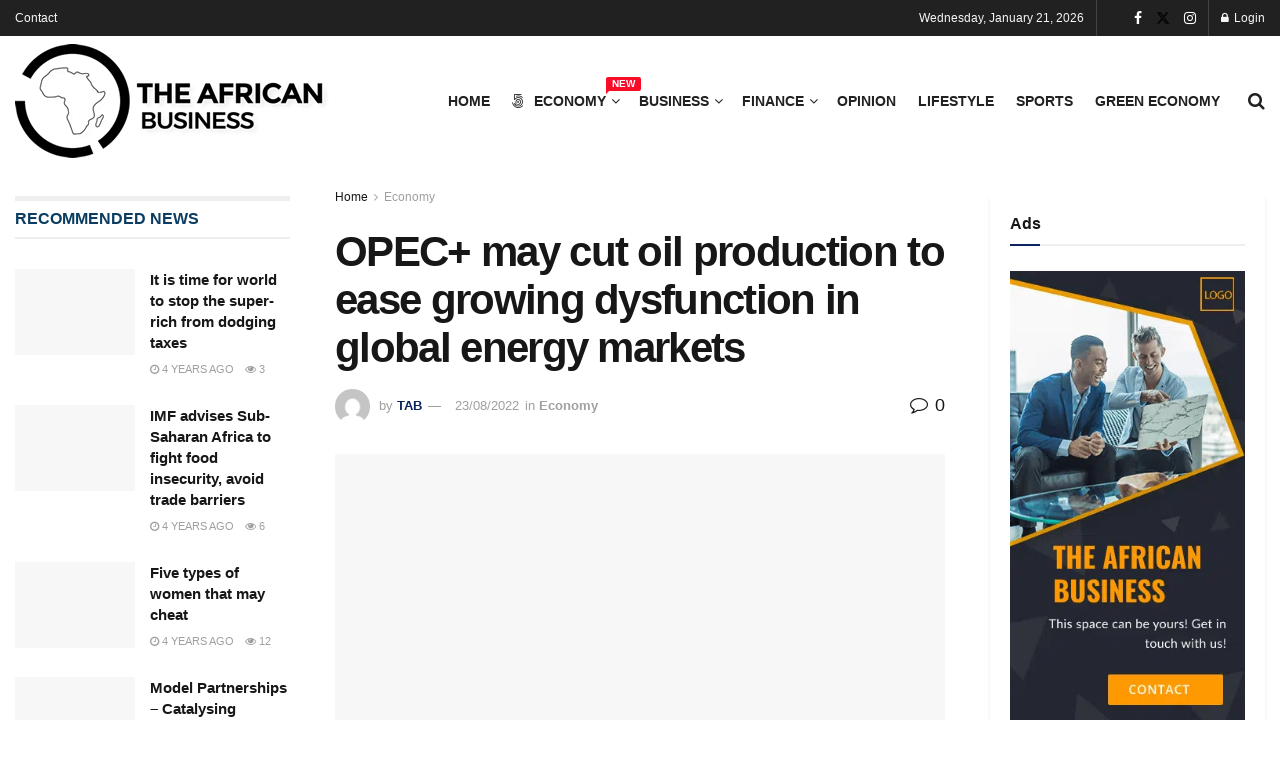

--- FILE ---
content_type: text/html; charset=UTF-8
request_url: https://theafricanbusiness.com/opec-may-cut-oil-production-to-ease-growing-dysfunction-in-global-energy-markets/
body_size: 31452
content:
<!doctype html>
<!--[if lt IE 7]><html class="no-js lt-ie9 lt-ie8 lt-ie7" lang="en-US" prefix="og: https://ogp.me/ns#"> <![endif]-->
<!--[if IE 7]><html class="no-js lt-ie9 lt-ie8" lang="en-US" prefix="og: https://ogp.me/ns#"> <![endif]-->
<!--[if IE 8]><html class="no-js lt-ie9" lang="en-US" prefix="og: https://ogp.me/ns#"> <![endif]-->
<!--[if IE 9]><html class="no-js lt-ie10" lang="en-US" prefix="og: https://ogp.me/ns#"> <![endif]-->
<!--[if gt IE 8]><!--><html class="no-js" lang="en-US" prefix="og: https://ogp.me/ns#"> <!--<![endif]--><head><script data-no-optimize="1">var litespeed_docref=sessionStorage.getItem("litespeed_docref");litespeed_docref&&(Object.defineProperty(document,"referrer",{get:function(){return litespeed_docref}}),sessionStorage.removeItem("litespeed_docref"));</script> <meta http-equiv="Content-Type" content="text/html; charset=UTF-8" /><meta name='viewport' content='width=device-width, initial-scale=1, user-scalable=yes' /><link rel="profile" href="https://gmpg.org/xfn/11" /><link rel="pingback" href="https://theafricanbusiness.com/xmlrpc.php" />
 <script type="litespeed/javascript">!function(f,b,e,v,n,t,s){if(f.fbq)return;n=f.fbq=function(){n.callMethod?n.callMethod.apply(n,arguments):n.queue.push(arguments)};if(!f._fbq)f._fbq=n;n.push=n;n.loaded=!0;n.version='2.0';n.queue=[];t=b.createElement(e);t.async=!0;t.src=v;s=b.getElementsByTagName(e)[0];s.parentNode.insertBefore(t,s)}(window,document,'script','https://connect.facebook.net/en_US/fbevents.js');fbq('init','596865065158115')</script> <meta property="og:type" content="article"><meta property="og:title" content="OPEC+ may cut oil production to ease growing dysfunction in global energy markets"><meta property="og:site_name" content="The African Business - News About African business"><meta property="og:description" content="OPEC+ may cut oil production to ease growing dysfunction in global energy markets OPEC+ could cut oil output as increased"><meta property="og:url" content="https://theafricanbusiness.com/opec-may-cut-oil-production-to-ease-growing-dysfunction-in-global-energy-markets/"><meta property="og:locale" content="en_US"><meta property="og:image" content="https://theafricanbusiness.com/wp-content/uploads/2022/01/oil.jpg"><meta property="og:image:height" content="900"><meta property="og:image:width" content="1200"><meta property="article:published_time" content="2022-08-23T15:02:09+00:00"><meta property="article:modified_time" content="2022-08-23T15:02:09+00:00"><meta property="article:section" content="Economy"><meta name="twitter:card" content="summary_large_image"><meta name="twitter:title" content="OPEC+ may cut oil production to ease growing dysfunction in global energy markets"><meta name="twitter:description" content="OPEC+ may cut oil production to ease growing dysfunction in global energy markets OPEC+ could cut oil output as increased"><meta name="twitter:url" content="https://theafricanbusiness.com/opec-may-cut-oil-production-to-ease-growing-dysfunction-in-global-energy-markets/"><meta name="twitter:site" content=""><meta name="twitter:image" content="https://theafricanbusiness.com/wp-content/uploads/2022/01/oil.jpg"><meta name="twitter:image:width" content="1200"><meta name="twitter:image:height" content="900"> <script type="litespeed/javascript">var jnews_ajax_url='/?ajax-request=jnews'</script> <script type="litespeed/javascript">window.jnews=window.jnews||{},window.jnews.library=window.jnews.library||{},window.jnews.library=function(){"use strict";var e=this;e.win=window,e.doc=document,e.noop=function(){},e.globalBody=e.doc.getElementsByTagName("body")[0],e.globalBody=e.globalBody?e.globalBody:e.doc,e.win.jnewsDataStorage=e.win.jnewsDataStorage||{_storage:new WeakMap,put:function(e,t,n){this._storage.has(e)||this._storage.set(e,new Map),this._storage.get(e).set(t,n)},get:function(e,t){return this._storage.get(e).get(t)},has:function(e,t){return this._storage.has(e)&&this._storage.get(e).has(t)},remove:function(e,t){var n=this._storage.get(e).delete(t);return 0===!this._storage.get(e).size&&this._storage.delete(e),n}},e.windowWidth=function(){return e.win.innerWidth||e.docEl.clientWidth||e.globalBody.clientWidth},e.windowHeight=function(){return e.win.innerHeight||e.docEl.clientHeight||e.globalBody.clientHeight},e.requestAnimationFrame=e.win.requestAnimationFrame||e.win.webkitRequestAnimationFrame||e.win.mozRequestAnimationFrame||e.win.msRequestAnimationFrame||window.oRequestAnimationFrame||function(e){return setTimeout(e,1e3/60)},e.cancelAnimationFrame=e.win.cancelAnimationFrame||e.win.webkitCancelAnimationFrame||e.win.webkitCancelRequestAnimationFrame||e.win.mozCancelAnimationFrame||e.win.msCancelRequestAnimationFrame||e.win.oCancelRequestAnimationFrame||function(e){clearTimeout(e)},e.classListSupport="classList"in document.createElement("_"),e.hasClass=e.classListSupport?function(e,t){return e.classList.contains(t)}:function(e,t){return e.className.indexOf(t)>=0},e.addClass=e.classListSupport?function(t,n){e.hasClass(t,n)||t.classList.add(n)}:function(t,n){e.hasClass(t,n)||(t.className+=" "+n)},e.removeClass=e.classListSupport?function(t,n){e.hasClass(t,n)&&t.classList.remove(n)}:function(t,n){e.hasClass(t,n)&&(t.className=t.className.replace(n,""))},e.objKeys=function(e){var t=[];for(var n in e)Object.prototype.hasOwnProperty.call(e,n)&&t.push(n);return t},e.isObjectSame=function(e,t){var n=!0;return JSON.stringify(e)!==JSON.stringify(t)&&(n=!1),n},e.extend=function(){for(var e,t,n,o=arguments[0]||{},i=1,a=arguments.length;i<a;i++)if(null!==(e=arguments[i]))for(t in e)o!==(n=e[t])&&void 0!==n&&(o[t]=n);return o},e.dataStorage=e.win.jnewsDataStorage,e.isVisible=function(e){return 0!==e.offsetWidth&&0!==e.offsetHeight||e.getBoundingClientRect().length},e.getHeight=function(e){return e.offsetHeight||e.clientHeight||e.getBoundingClientRect().height},e.getWidth=function(e){return e.offsetWidth||e.clientWidth||e.getBoundingClientRect().width},e.supportsPassive=!1;try{var t=Object.defineProperty({},"passive",{get:function(){e.supportsPassive=!0}});"createEvent"in e.doc?e.win.addEventListener("test",null,t):"fireEvent"in e.doc&&e.win.attachEvent("test",null)}catch(e){}e.passiveOption=!!e.supportsPassive&&{passive:!0},e.setStorage=function(e,t){e="jnews-"+e;var n={expired:Math.floor(((new Date).getTime()+432e5)/1e3)};t=Object.assign(n,t);localStorage.setItem(e,JSON.stringify(t))},e.getStorage=function(e){e="jnews-"+e;var t=localStorage.getItem(e);return null!==t&&0<t.length?JSON.parse(localStorage.getItem(e)):{}},e.expiredStorage=function(){var t,n="jnews-";for(var o in localStorage)o.indexOf(n)>-1&&"undefined"!==(t=e.getStorage(o.replace(n,""))).expired&&t.expired<Math.floor((new Date).getTime()/1e3)&&localStorage.removeItem(o)},e.addEvents=function(t,n,o){for(var i in n){var a=["touchstart","touchmove"].indexOf(i)>=0&&!o&&e.passiveOption;"createEvent"in e.doc?t.addEventListener(i,n[i],a):"fireEvent"in e.doc&&t.attachEvent("on"+i,n[i])}},e.removeEvents=function(t,n){for(var o in n)"createEvent"in e.doc?t.removeEventListener(o,n[o]):"fireEvent"in e.doc&&t.detachEvent("on"+o,n[o])},e.triggerEvents=function(t,n,o){var i;o=o||{detail:null};return"createEvent"in e.doc?(!(i=e.doc.createEvent("CustomEvent")||new CustomEvent(n)).initCustomEvent||i.initCustomEvent(n,!0,!1,o),void t.dispatchEvent(i)):"fireEvent"in e.doc?((i=e.doc.createEventObject()).eventType=n,void t.fireEvent("on"+i.eventType,i)):void 0},e.getParents=function(t,n){void 0===n&&(n=e.doc);for(var o=[],i=t.parentNode,a=!1;!a;)if(i){var r=i;r.querySelectorAll(n).length?a=!0:(o.push(r),i=r.parentNode)}else o=[],a=!0;return o},e.forEach=function(e,t,n){for(var o=0,i=e.length;o<i;o++)t.call(n,e[o],o)},e.getText=function(e){return e.innerText||e.textContent},e.setText=function(e,t){var n="object"==typeof t?t.innerText||t.textContent:t;e.innerText&&(e.innerText=n),e.textContent&&(e.textContent=n)},e.httpBuildQuery=function(t){return e.objKeys(t).reduce(function t(n){var o=arguments.length>1&&void 0!==arguments[1]?arguments[1]:null;return function(i,a){var r=n[a];a=encodeURIComponent(a);var s=o?"".concat(o,"[").concat(a,"]"):a;return null==r||"function"==typeof r?(i.push("".concat(s,"=")),i):["number","boolean","string"].includes(typeof r)?(i.push("".concat(s,"=").concat(encodeURIComponent(r))),i):(i.push(e.objKeys(r).reduce(t(r,s),[]).join("&")),i)}}(t),[]).join("&")},e.get=function(t,n,o,i){return o="function"==typeof o?o:e.noop,e.ajax("GET",t,n,o,i)},e.post=function(t,n,o,i){return o="function"==typeof o?o:e.noop,e.ajax("POST",t,n,o,i)},e.ajax=function(t,n,o,i,a){var r=new XMLHttpRequest,s=n,c=e.httpBuildQuery(o);if(t=-1!=["GET","POST"].indexOf(t)?t:"GET",r.open(t,s+("GET"==t?"?"+c:""),!0),"POST"==t&&r.setRequestHeader("Content-type","application/x-www-form-urlencoded"),r.setRequestHeader("X-Requested-With","XMLHttpRequest"),r.onreadystatechange=function(){4===r.readyState&&200<=r.status&&300>r.status&&"function"==typeof i&&i.call(void 0,r.response)},void 0!==a&&!a){return{xhr:r,send:function(){r.send("POST"==t?c:null)}}}return r.send("POST"==t?c:null),{xhr:r}},e.scrollTo=function(t,n,o){function i(e,t,n){this.start=this.position(),this.change=e-this.start,this.currentTime=0,this.increment=20,this.duration=void 0===n?500:n,this.callback=t,this.finish=!1,this.animateScroll()}return Math.easeInOutQuad=function(e,t,n,o){return(e/=o/2)<1?n/2*e*e+t:-n/2*(--e*(e-2)-1)+t},i.prototype.stop=function(){this.finish=!0},i.prototype.move=function(t){e.doc.documentElement.scrollTop=t,e.globalBody.parentNode.scrollTop=t,e.globalBody.scrollTop=t},i.prototype.position=function(){return e.doc.documentElement.scrollTop||e.globalBody.parentNode.scrollTop||e.globalBody.scrollTop},i.prototype.animateScroll=function(){this.currentTime+=this.increment;var t=Math.easeInOutQuad(this.currentTime,this.start,this.change,this.duration);this.move(t),this.currentTime<this.duration&&!this.finish?e.requestAnimationFrame.call(e.win,this.animateScroll.bind(this)):this.callback&&"function"==typeof this.callback&&this.callback()},new i(t,n,o)},e.unwrap=function(t){var n,o=t;e.forEach(t,(function(e,t){n?n+=e:n=e})),o.replaceWith(n)},e.performance={start:function(e){performance.mark(e+"Start")},stop:function(e){performance.mark(e+"End"),performance.measure(e,e+"Start",e+"End")}},e.fps=function(){var t=0,n=0,o=0;!function(){var i=t=0,a=0,r=0,s=document.getElementById("fpsTable"),c=function(t){void 0===document.getElementsByTagName("body")[0]?e.requestAnimationFrame.call(e.win,(function(){c(t)})):document.getElementsByTagName("body")[0].appendChild(t)};null===s&&((s=document.createElement("div")).style.position="fixed",s.style.top="120px",s.style.left="10px",s.style.width="100px",s.style.height="20px",s.style.border="1px solid black",s.style.fontSize="11px",s.style.zIndex="100000",s.style.backgroundColor="white",s.id="fpsTable",c(s));var l=function(){o++,n=Date.now(),(a=(o/(r=(n-t)/1e3)).toPrecision(2))!=i&&(i=a,s.innerHTML=i+"fps"),1<r&&(t=n,o=0),e.requestAnimationFrame.call(e.win,l)};l()}()},e.instr=function(e,t){for(var n=0;n<t.length;n++)if(-1!==e.toLowerCase().indexOf(t[n].toLowerCase()))return!0},e.winLoad=function(t,n){function o(o){if("complete"===e.doc.readyState||"interactive"===e.doc.readyState)return!o||n?setTimeout(t,n||1):t(o),1}o()||e.addEvents(e.win,{load:o})},e.docReady=function(t,n){function o(o){if("complete"===e.doc.readyState||"interactive"===e.doc.readyState)return!o||n?setTimeout(t,n||1):t(o),1}o()||e.addEvents(e.doc,{DOMContentLiteSpeedLoaded:o})},e.fireOnce=function(){e.docReady((function(){e.assets=e.assets||[],e.assets.length&&(e.boot(),e.load_assets())}),50)},e.boot=function(){e.length&&e.doc.querySelectorAll("style[media]").forEach((function(e){"not all"==e.getAttribute("media")&&e.removeAttribute("media")}))},e.create_js=function(t,n){var o=e.doc.createElement("script");switch(o.setAttribute("src",t),n){case"defer":o.setAttribute("defer",!0);break;case"async":o.setAttribute("async",!0);break;case"deferasync":o.setAttribute("defer",!0),o.setAttribute("async",!0)}e.globalBody.appendChild(o)},e.load_assets=function(){"object"==typeof e.assets&&e.forEach(e.assets.slice(0),(function(t,n){var o="";t.defer&&(o+="defer"),t.async&&(o+="async"),e.create_js(t.url,o);var i=e.assets.indexOf(t);i>-1&&e.assets.splice(i,1)})),e.assets=jnewsoption.au_scripts=window.jnewsads=[]},e.setCookie=function(e,t,n){var o="";if(n){var i=new Date;i.setTime(i.getTime()+24*n*60*60*1e3),o="; expires="+i.toUTCString()}document.cookie=e+"="+(t||"")+o+"; path=/"},e.getCookie=function(e){for(var t=e+"=",n=document.cookie.split(";"),o=0;o<n.length;o++){for(var i=n[o];" "==i.charAt(0);)i=i.substring(1,i.length);if(0==i.indexOf(t))return i.substring(t.length,i.length)}return null},e.eraseCookie=function(e){document.cookie=e+"=; Path=/; Expires=Thu, 01 Jan 1970 00:00:01 GMT;"},e.docReady((function(){e.globalBody=e.globalBody==e.doc?e.doc.getElementsByTagName("body")[0]:e.globalBody,e.globalBody=e.globalBody?e.globalBody:e.doc})),e.winLoad((function(){e.winLoad((function(){var t=!1;if(void 0!==window.jnewsadmin)if(void 0!==window.file_version_checker){var n=e.objKeys(window.file_version_checker);n.length?n.forEach((function(e){t||"10.0.4"===window.file_version_checker[e]||(t=!0)})):t=!0}else t=!0;t&&(window.jnewsHelper.getMessage(),window.jnewsHelper.getNotice())}),2500)}))},window.jnews.library=new window.jnews.library</script> <script id="google_gtagjs-js-consent-mode-data-layer" type="litespeed/javascript">window.dataLayer=window.dataLayer||[];function gtag(){dataLayer.push(arguments)}
gtag('consent','default',{"ad_personalization":"denied","ad_storage":"denied","ad_user_data":"denied","analytics_storage":"denied","functionality_storage":"denied","security_storage":"denied","personalization_storage":"denied","region":["AT","BE","BG","CH","CY","CZ","DE","DK","EE","ES","FI","FR","GB","GR","HR","HU","IE","IS","IT","LI","LT","LU","LV","MT","NL","NO","PL","PT","RO","SE","SI","SK"],"wait_for_update":500});window._googlesitekitConsentCategoryMap={"statistics":["analytics_storage"],"marketing":["ad_storage","ad_user_data","ad_personalization"],"functional":["functionality_storage","security_storage"],"preferences":["personalization_storage"]};window._googlesitekitConsents={"ad_personalization":"denied","ad_storage":"denied","ad_user_data":"denied","analytics_storage":"denied","functionality_storage":"denied","security_storage":"denied","personalization_storage":"denied","region":["AT","BE","BG","CH","CY","CZ","DE","DK","EE","ES","FI","FR","GB","GR","HR","HU","IE","IS","IT","LI","LT","LU","LV","MT","NL","NO","PL","PT","RO","SE","SI","SK"],"wait_for_update":500}</script> <title>OPEC+ may cut oil production to ease growing dysfunction in global energy markets - The African Business - News About African business</title><meta name="description" content="OPEC+ could cut oil output as increased volatility and low liquidity rattle global energy markets, Saudi Arabian Energy Minister Prince Abdulaziz bin Salman told Bloomberg."/><meta name="robots" content="follow, index, max-snippet:-1, max-video-preview:-1, max-image-preview:large"/><link rel="canonical" href="https://theafricanbusiness.com/opec-may-cut-oil-production-to-ease-growing-dysfunction-in-global-energy-markets/" /><meta property="og:locale" content="en_US" /><meta property="og:type" content="article" /><meta property="og:title" content="OPEC+ may cut oil production to ease growing dysfunction in global energy markets - The African Business - News About African business" /><meta property="og:description" content="OPEC+ could cut oil output as increased volatility and low liquidity rattle global energy markets, Saudi Arabian Energy Minister Prince Abdulaziz bin Salman told Bloomberg." /><meta property="og:url" content="https://theafricanbusiness.com/opec-may-cut-oil-production-to-ease-growing-dysfunction-in-global-energy-markets/" /><meta property="og:site_name" content="The African Business - News About African business" /><meta property="article:publisher" content="https://www.facebook.com/The-African-Business-101803158974509/?ref=pages_you_manage" /><meta property="article:section" content="Economy" /><meta property="og:image" content="https://theafricanbusiness.com/wp-content/uploads/2022/01/oil.jpg" /><meta property="og:image:secure_url" content="https://theafricanbusiness.com/wp-content/uploads/2022/01/oil.jpg" /><meta property="og:image:width" content="1200" /><meta property="og:image:height" content="900" /><meta property="og:image:alt" content="Factors likely to influence global oil prices this year" /><meta property="og:image:type" content="image/jpeg" /><meta property="article:published_time" content="2022-08-23T15:02:09+00:00" /><meta name="twitter:card" content="summary_large_image" /><meta name="twitter:title" content="OPEC+ may cut oil production to ease growing dysfunction in global energy markets - The African Business - News About African business" /><meta name="twitter:description" content="OPEC+ could cut oil output as increased volatility and low liquidity rattle global energy markets, Saudi Arabian Energy Minister Prince Abdulaziz bin Salman told Bloomberg." /><meta name="twitter:site" content="@theafricanbusin" /><meta name="twitter:creator" content="@theafricanbusin" /><meta name="twitter:image" content="https://theafricanbusiness.com/wp-content/uploads/2022/01/oil.jpg" /><meta name="twitter:label1" content="Written by" /><meta name="twitter:data1" content="TAB" /><meta name="twitter:label2" content="Time to read" /><meta name="twitter:data2" content="1 minute" /> <script type="application/ld+json" class="rank-math-schema">{"@context":"https://schema.org","@graph":[{"@type":["NewsMediaOrganization","Organization"],"@id":"https://theafricanbusiness.com/#organization","name":"The African Business - All News About African business","url":"https://theafricanbusiness.com","sameAs":["https://www.facebook.com/The-African-Business-101803158974509/?ref=pages_you_manage","https://twitter.com/theafricanbusin"],"logo":{"@type":"ImageObject","@id":"https://theafricanbusiness.com/#logo","url":"https://theafricanbusiness.com/wp-content/uploads/2021/10/600.fw_-2-1.png","contentUrl":"https://theafricanbusiness.com/wp-content/uploads/2021/10/600.fw_-2-1.png","caption":"The African Business - News About African business","inLanguage":"en-US","width":"314","height":"114"}},{"@type":"WebSite","@id":"https://theafricanbusiness.com/#website","url":"https://theafricanbusiness.com","name":"The African Business - News About African business","alternateName":"The African Business - News About African business","publisher":{"@id":"https://theafricanbusiness.com/#organization"},"inLanguage":"en-US"},{"@type":"ImageObject","@id":"https://theafricanbusiness.com/wp-content/uploads/2022/01/oil.jpg","url":"https://theafricanbusiness.com/wp-content/uploads/2022/01/oil.jpg","width":"1200","height":"900","caption":"Factors likely to influence global oil prices this year","inLanguage":"en-US"},{"@type":"WebPage","@id":"https://theafricanbusiness.com/opec-may-cut-oil-production-to-ease-growing-dysfunction-in-global-energy-markets/#webpage","url":"https://theafricanbusiness.com/opec-may-cut-oil-production-to-ease-growing-dysfunction-in-global-energy-markets/","name":"OPEC+ may cut oil production to ease growing dysfunction in global energy markets - The African Business - News About African business","datePublished":"2022-08-23T15:02:09+00:00","dateModified":"2022-08-23T15:02:09+00:00","isPartOf":{"@id":"https://theafricanbusiness.com/#website"},"primaryImageOfPage":{"@id":"https://theafricanbusiness.com/wp-content/uploads/2022/01/oil.jpg"},"inLanguage":"en-US"},{"@type":"Person","@id":"https://theafricanbusiness.com/author/glucambagmail-com/","name":"TAB","url":"https://theafricanbusiness.com/author/glucambagmail-com/","image":{"@type":"ImageObject","@id":"https://theafricanbusiness.com/wp-content/litespeed/avatar/00de260bf71dcaa9bd44a73703021761.jpg?ver=1768967708","url":"https://theafricanbusiness.com/wp-content/litespeed/avatar/00de260bf71dcaa9bd44a73703021761.jpg?ver=1768967708","caption":"TAB","inLanguage":"en-US"},"worksFor":{"@id":"https://theafricanbusiness.com/#organization"}},{"@type":"BlogPosting","headline":"OPEC+ may cut oil production to ease growing dysfunction in global energy markets - The African Business -","keywords":"OPEC+ may cut oil production to ease growing dysfunction in global energy markets","datePublished":"2022-08-23T15:02:09+00:00","dateModified":"2022-08-23T15:02:09+00:00","articleSection":"Economy","author":{"@id":"https://theafricanbusiness.com/author/glucambagmail-com/","name":"TAB"},"publisher":{"@id":"https://theafricanbusiness.com/#organization"},"description":"OPEC+ could cut oil output as increased volatility and low liquidity rattle global energy markets, Saudi Arabian Energy Minister Prince Abdulaziz bin Salman told Bloomberg.","name":"OPEC+ may cut oil production to ease growing dysfunction in global energy markets - The African Business -","@id":"https://theafricanbusiness.com/opec-may-cut-oil-production-to-ease-growing-dysfunction-in-global-energy-markets/#richSnippet","isPartOf":{"@id":"https://theafricanbusiness.com/opec-may-cut-oil-production-to-ease-growing-dysfunction-in-global-energy-markets/#webpage"},"image":{"@id":"https://theafricanbusiness.com/wp-content/uploads/2022/01/oil.jpg"},"inLanguage":"en-US","mainEntityOfPage":{"@id":"https://theafricanbusiness.com/opec-may-cut-oil-production-to-ease-growing-dysfunction-in-global-energy-markets/#webpage"}}]}</script> <link rel='dns-prefetch' href='//www.googletagmanager.com' /><link rel='dns-prefetch' href='//fonts.googleapis.com' /><link rel='dns-prefetch' href='//pagead2.googlesyndication.com' /><link rel='preconnect' href='https://fonts.gstatic.com' /><link rel="alternate" type="application/rss+xml" title="The African Business - News About African business &raquo; Feed" href="https://theafricanbusiness.com/feed/" /><link rel="alternate" type="application/rss+xml" title="The African Business - News About African business &raquo; Comments Feed" href="https://theafricanbusiness.com/comments/feed/" /><link rel="alternate" title="oEmbed (JSON)" type="application/json+oembed" href="https://theafricanbusiness.com/wp-json/oembed/1.0/embed?url=https%3A%2F%2Ftheafricanbusiness.com%2Fopec-may-cut-oil-production-to-ease-growing-dysfunction-in-global-energy-markets%2F" /><link rel="alternate" title="oEmbed (XML)" type="text/xml+oembed" href="https://theafricanbusiness.com/wp-json/oembed/1.0/embed?url=https%3A%2F%2Ftheafricanbusiness.com%2Fopec-may-cut-oil-production-to-ease-growing-dysfunction-in-global-energy-markets%2F&#038;format=xml" /><style id='wp-img-auto-sizes-contain-inline-css' type='text/css'>img:is([sizes=auto i],[sizes^="auto," i]){contain-intrinsic-size:3000px 1500px}
/*# sourceURL=wp-img-auto-sizes-contain-inline-css */</style><link data-optimized="2" rel="stylesheet" href="https://theafricanbusiness.com/wp-content/litespeed/css/640f8c723256a1d32a1027395b5fe487.css?ver=98bd9" /><style id='global-styles-inline-css' type='text/css'>:root{--wp--preset--aspect-ratio--square: 1;--wp--preset--aspect-ratio--4-3: 4/3;--wp--preset--aspect-ratio--3-4: 3/4;--wp--preset--aspect-ratio--3-2: 3/2;--wp--preset--aspect-ratio--2-3: 2/3;--wp--preset--aspect-ratio--16-9: 16/9;--wp--preset--aspect-ratio--9-16: 9/16;--wp--preset--color--black: #000000;--wp--preset--color--cyan-bluish-gray: #abb8c3;--wp--preset--color--white: #ffffff;--wp--preset--color--pale-pink: #f78da7;--wp--preset--color--vivid-red: #cf2e2e;--wp--preset--color--luminous-vivid-orange: #ff6900;--wp--preset--color--luminous-vivid-amber: #fcb900;--wp--preset--color--light-green-cyan: #7bdcb5;--wp--preset--color--vivid-green-cyan: #00d084;--wp--preset--color--pale-cyan-blue: #8ed1fc;--wp--preset--color--vivid-cyan-blue: #0693e3;--wp--preset--color--vivid-purple: #9b51e0;--wp--preset--gradient--vivid-cyan-blue-to-vivid-purple: linear-gradient(135deg,rgb(6,147,227) 0%,rgb(155,81,224) 100%);--wp--preset--gradient--light-green-cyan-to-vivid-green-cyan: linear-gradient(135deg,rgb(122,220,180) 0%,rgb(0,208,130) 100%);--wp--preset--gradient--luminous-vivid-amber-to-luminous-vivid-orange: linear-gradient(135deg,rgb(252,185,0) 0%,rgb(255,105,0) 100%);--wp--preset--gradient--luminous-vivid-orange-to-vivid-red: linear-gradient(135deg,rgb(255,105,0) 0%,rgb(207,46,46) 100%);--wp--preset--gradient--very-light-gray-to-cyan-bluish-gray: linear-gradient(135deg,rgb(238,238,238) 0%,rgb(169,184,195) 100%);--wp--preset--gradient--cool-to-warm-spectrum: linear-gradient(135deg,rgb(74,234,220) 0%,rgb(151,120,209) 20%,rgb(207,42,186) 40%,rgb(238,44,130) 60%,rgb(251,105,98) 80%,rgb(254,248,76) 100%);--wp--preset--gradient--blush-light-purple: linear-gradient(135deg,rgb(255,206,236) 0%,rgb(152,150,240) 100%);--wp--preset--gradient--blush-bordeaux: linear-gradient(135deg,rgb(254,205,165) 0%,rgb(254,45,45) 50%,rgb(107,0,62) 100%);--wp--preset--gradient--luminous-dusk: linear-gradient(135deg,rgb(255,203,112) 0%,rgb(199,81,192) 50%,rgb(65,88,208) 100%);--wp--preset--gradient--pale-ocean: linear-gradient(135deg,rgb(255,245,203) 0%,rgb(182,227,212) 50%,rgb(51,167,181) 100%);--wp--preset--gradient--electric-grass: linear-gradient(135deg,rgb(202,248,128) 0%,rgb(113,206,126) 100%);--wp--preset--gradient--midnight: linear-gradient(135deg,rgb(2,3,129) 0%,rgb(40,116,252) 100%);--wp--preset--font-size--small: 13px;--wp--preset--font-size--medium: 20px;--wp--preset--font-size--large: 36px;--wp--preset--font-size--x-large: 42px;--wp--preset--spacing--20: 0.44rem;--wp--preset--spacing--30: 0.67rem;--wp--preset--spacing--40: 1rem;--wp--preset--spacing--50: 1.5rem;--wp--preset--spacing--60: 2.25rem;--wp--preset--spacing--70: 3.38rem;--wp--preset--spacing--80: 5.06rem;--wp--preset--shadow--natural: 6px 6px 9px rgba(0, 0, 0, 0.2);--wp--preset--shadow--deep: 12px 12px 50px rgba(0, 0, 0, 0.4);--wp--preset--shadow--sharp: 6px 6px 0px rgba(0, 0, 0, 0.2);--wp--preset--shadow--outlined: 6px 6px 0px -3px rgb(255, 255, 255), 6px 6px rgb(0, 0, 0);--wp--preset--shadow--crisp: 6px 6px 0px rgb(0, 0, 0);}:where(.is-layout-flex){gap: 0.5em;}:where(.is-layout-grid){gap: 0.5em;}body .is-layout-flex{display: flex;}.is-layout-flex{flex-wrap: wrap;align-items: center;}.is-layout-flex > :is(*, div){margin: 0;}body .is-layout-grid{display: grid;}.is-layout-grid > :is(*, div){margin: 0;}:where(.wp-block-columns.is-layout-flex){gap: 2em;}:where(.wp-block-columns.is-layout-grid){gap: 2em;}:where(.wp-block-post-template.is-layout-flex){gap: 1.25em;}:where(.wp-block-post-template.is-layout-grid){gap: 1.25em;}.has-black-color{color: var(--wp--preset--color--black) !important;}.has-cyan-bluish-gray-color{color: var(--wp--preset--color--cyan-bluish-gray) !important;}.has-white-color{color: var(--wp--preset--color--white) !important;}.has-pale-pink-color{color: var(--wp--preset--color--pale-pink) !important;}.has-vivid-red-color{color: var(--wp--preset--color--vivid-red) !important;}.has-luminous-vivid-orange-color{color: var(--wp--preset--color--luminous-vivid-orange) !important;}.has-luminous-vivid-amber-color{color: var(--wp--preset--color--luminous-vivid-amber) !important;}.has-light-green-cyan-color{color: var(--wp--preset--color--light-green-cyan) !important;}.has-vivid-green-cyan-color{color: var(--wp--preset--color--vivid-green-cyan) !important;}.has-pale-cyan-blue-color{color: var(--wp--preset--color--pale-cyan-blue) !important;}.has-vivid-cyan-blue-color{color: var(--wp--preset--color--vivid-cyan-blue) !important;}.has-vivid-purple-color{color: var(--wp--preset--color--vivid-purple) !important;}.has-black-background-color{background-color: var(--wp--preset--color--black) !important;}.has-cyan-bluish-gray-background-color{background-color: var(--wp--preset--color--cyan-bluish-gray) !important;}.has-white-background-color{background-color: var(--wp--preset--color--white) !important;}.has-pale-pink-background-color{background-color: var(--wp--preset--color--pale-pink) !important;}.has-vivid-red-background-color{background-color: var(--wp--preset--color--vivid-red) !important;}.has-luminous-vivid-orange-background-color{background-color: var(--wp--preset--color--luminous-vivid-orange) !important;}.has-luminous-vivid-amber-background-color{background-color: var(--wp--preset--color--luminous-vivid-amber) !important;}.has-light-green-cyan-background-color{background-color: var(--wp--preset--color--light-green-cyan) !important;}.has-vivid-green-cyan-background-color{background-color: var(--wp--preset--color--vivid-green-cyan) !important;}.has-pale-cyan-blue-background-color{background-color: var(--wp--preset--color--pale-cyan-blue) !important;}.has-vivid-cyan-blue-background-color{background-color: var(--wp--preset--color--vivid-cyan-blue) !important;}.has-vivid-purple-background-color{background-color: var(--wp--preset--color--vivid-purple) !important;}.has-black-border-color{border-color: var(--wp--preset--color--black) !important;}.has-cyan-bluish-gray-border-color{border-color: var(--wp--preset--color--cyan-bluish-gray) !important;}.has-white-border-color{border-color: var(--wp--preset--color--white) !important;}.has-pale-pink-border-color{border-color: var(--wp--preset--color--pale-pink) !important;}.has-vivid-red-border-color{border-color: var(--wp--preset--color--vivid-red) !important;}.has-luminous-vivid-orange-border-color{border-color: var(--wp--preset--color--luminous-vivid-orange) !important;}.has-luminous-vivid-amber-border-color{border-color: var(--wp--preset--color--luminous-vivid-amber) !important;}.has-light-green-cyan-border-color{border-color: var(--wp--preset--color--light-green-cyan) !important;}.has-vivid-green-cyan-border-color{border-color: var(--wp--preset--color--vivid-green-cyan) !important;}.has-pale-cyan-blue-border-color{border-color: var(--wp--preset--color--pale-cyan-blue) !important;}.has-vivid-cyan-blue-border-color{border-color: var(--wp--preset--color--vivid-cyan-blue) !important;}.has-vivid-purple-border-color{border-color: var(--wp--preset--color--vivid-purple) !important;}.has-vivid-cyan-blue-to-vivid-purple-gradient-background{background: var(--wp--preset--gradient--vivid-cyan-blue-to-vivid-purple) !important;}.has-light-green-cyan-to-vivid-green-cyan-gradient-background{background: var(--wp--preset--gradient--light-green-cyan-to-vivid-green-cyan) !important;}.has-luminous-vivid-amber-to-luminous-vivid-orange-gradient-background{background: var(--wp--preset--gradient--luminous-vivid-amber-to-luminous-vivid-orange) !important;}.has-luminous-vivid-orange-to-vivid-red-gradient-background{background: var(--wp--preset--gradient--luminous-vivid-orange-to-vivid-red) !important;}.has-very-light-gray-to-cyan-bluish-gray-gradient-background{background: var(--wp--preset--gradient--very-light-gray-to-cyan-bluish-gray) !important;}.has-cool-to-warm-spectrum-gradient-background{background: var(--wp--preset--gradient--cool-to-warm-spectrum) !important;}.has-blush-light-purple-gradient-background{background: var(--wp--preset--gradient--blush-light-purple) !important;}.has-blush-bordeaux-gradient-background{background: var(--wp--preset--gradient--blush-bordeaux) !important;}.has-luminous-dusk-gradient-background{background: var(--wp--preset--gradient--luminous-dusk) !important;}.has-pale-ocean-gradient-background{background: var(--wp--preset--gradient--pale-ocean) !important;}.has-electric-grass-gradient-background{background: var(--wp--preset--gradient--electric-grass) !important;}.has-midnight-gradient-background{background: var(--wp--preset--gradient--midnight) !important;}.has-small-font-size{font-size: var(--wp--preset--font-size--small) !important;}.has-medium-font-size{font-size: var(--wp--preset--font-size--medium) !important;}.has-large-font-size{font-size: var(--wp--preset--font-size--large) !important;}.has-x-large-font-size{font-size: var(--wp--preset--font-size--x-large) !important;}
/*# sourceURL=global-styles-inline-css */</style><style id='classic-theme-styles-inline-css' type='text/css'>/*! This file is auto-generated */
.wp-block-button__link{color:#fff;background-color:#32373c;border-radius:9999px;box-shadow:none;text-decoration:none;padding:calc(.667em + 2px) calc(1.333em + 2px);font-size:1.125em}.wp-block-file__button{background:#32373c;color:#fff;text-decoration:none}
/*# sourceURL=/wp-includes/css/classic-themes.min.css */</style> <script id="qc-choice-js-extra" type="litespeed/javascript">var choice_cmp_config={"utid":"n1aTuGDmyrwKD","ccpa":"","datalayer":""}</script> <script type="litespeed/javascript" data-src="https://theafricanbusiness.com/wp-includes/js/jquery/jquery.min.js" id="jquery-core-js"></script> 
 <script type="litespeed/javascript" data-src="https://www.googletagmanager.com/gtag/js?id=GT-KVN6BF9" id="google_gtagjs-js"></script> <script id="google_gtagjs-js-after" type="litespeed/javascript">window.dataLayer=window.dataLayer||[];function gtag(){dataLayer.push(arguments)}
gtag("set","linker",{"domains":["theafricanbusiness.com"]});gtag("js",new Date());gtag("set","developer_id.dZTNiMT",!0);gtag("config","GT-KVN6BF9")</script> <script></script><link rel="https://api.w.org/" href="https://theafricanbusiness.com/wp-json/" /><link rel="alternate" title="JSON" type="application/json" href="https://theafricanbusiness.com/wp-json/wp/v2/posts/2761" /><link rel="EditURI" type="application/rsd+xml" title="RSD" href="https://theafricanbusiness.com/xmlrpc.php?rsd" /><meta name="generator" content="WordPress 6.9" /><link rel='shortlink' href='https://theafricanbusiness.com/?p=2761' /><meta name="generator" content="Site Kit by Google 1.170.0" /><meta name="google-adsense-platform-account" content="ca-host-pub-2644536267352236"><meta name="google-adsense-platform-domain" content="sitekit.withgoogle.com"><meta name="onesignal" content="wordpress-plugin"/> <script type="litespeed/javascript">window.OneSignalDeferred=window.OneSignalDeferred||[];OneSignalDeferred.push(function(OneSignal){var oneSignal_options={};window._oneSignalInitOptions=oneSignal_options;oneSignal_options.serviceWorkerParam={scope:'/wp-content/plugins/onesignal-free-web-push-notifications/sdk_files/push/onesignal/'};oneSignal_options.serviceWorkerPath='OneSignalSDKWorker.js';OneSignal.Notifications.setDefaultUrl("https://theafricanbusiness.com");oneSignal_options.wordpress=!0;oneSignal_options.appId='9606a06b-8b28-4863-b625-510dba6df421';oneSignal_options.allowLocalhostAsSecureOrigin=!0;oneSignal_options.welcomeNotification={};oneSignal_options.welcomeNotification.title="";oneSignal_options.welcomeNotification.message="";oneSignal_options.path="https://theafricanbusiness.com/wp-content/plugins/onesignal-free-web-push-notifications/sdk_files/";oneSignal_options.safari_web_id="web.onesignal.auto.1997779e-e1de-41f4-ac74-4543cfbf0412";oneSignal_options.promptOptions={};oneSignal_options.notifyButton={};oneSignal_options.notifyButton.enable=!0;oneSignal_options.notifyButton.position='bottom-right';oneSignal_options.notifyButton.theme='default';oneSignal_options.notifyButton.size='medium';oneSignal_options.notifyButton.showCredit=!0;oneSignal_options.notifyButton.text={};OneSignal.init(window._oneSignalInitOptions);OneSignal.Slidedown.promptPush()});function documentInitOneSignal(){var oneSignal_elements=document.getElementsByClassName("OneSignal-prompt");var oneSignalLinkClickHandler=function(event){OneSignal.Notifications.requestPermission();event.preventDefault()};for(var i=0;i<oneSignal_elements.length;i++)
oneSignal_elements[i].addEventListener('click',oneSignalLinkClickHandler,!1);}
if(document.readyState==='complete'){documentInitOneSignal()}else{window.addEventListener("load",function(event){documentInitOneSignal()})}</script> <meta name="generator" content="Powered by WPBakery Page Builder - drag and drop page builder for WordPress."/> <script id="google_gtagjs" type="litespeed/javascript" data-src="https://www.googletagmanager.com/gtag/js?id=G-MKBY9MK0SH"></script> <script id="google_gtagjs-inline" type="litespeed/javascript">window.dataLayer=window.dataLayer||[];function gtag(){dataLayer.push(arguments)}gtag('js',new Date());gtag('config','G-MKBY9MK0SH',{})</script>  <script type="litespeed/javascript">(function(w,d,s,l,i){w[l]=w[l]||[];w[l].push({'gtm.start':new Date().getTime(),event:'gtm.js'});var f=d.getElementsByTagName(s)[0],j=d.createElement(s),dl=l!='dataLayer'?'&l='+l:'';j.async=!0;j.src='https://www.googletagmanager.com/gtm.js?id='+i+dl;f.parentNode.insertBefore(j,f)})(window,document,'script','dataLayer','GTM-KX67DLB')</script>  <script type="litespeed/javascript" data-src="https://pagead2.googlesyndication.com/pagead/js/adsbygoogle.js?client=ca-pub-9917976341117647&amp;host=ca-host-pub-2644536267352236" crossorigin="anonymous"></script>  <script type='application/ld+json'>{"@context":"http:\/\/schema.org","@type":"Organization","@id":"https:\/\/theafricanbusiness.com\/#organization","url":"https:\/\/theafricanbusiness.com\/","name":"The African Business","logo":{"@type":"ImageObject","url":"https:\/\/theafricanbusiness.com\/wp-content\/uploads\/2021\/10\/600.fw_-2-1.png"},"sameAs":["https:\/\/www.facebook.com\/jegtheme\/","https:\/\/twitter.com\/jegtheme","#"]}</script> <script type='application/ld+json'>{"@context":"http:\/\/schema.org","@type":"WebSite","@id":"https:\/\/theafricanbusiness.com\/#website","url":"https:\/\/theafricanbusiness.com\/","name":"The African Business","potentialAction":{"@type":"SearchAction","target":"https:\/\/theafricanbusiness.com\/?s={search_term_string}","query-input":"required name=search_term_string"}}</script> <link rel="icon" href="https://theafricanbusiness.com/wp-content/uploads/2021/10/cropped-favicon.fw_-32x32.png" sizes="32x32" /><link rel="icon" href="https://theafricanbusiness.com/wp-content/uploads/2021/10/cropped-favicon.fw_-192x192.png" sizes="192x192" /><link rel="apple-touch-icon" href="https://theafricanbusiness.com/wp-content/uploads/2021/10/cropped-favicon.fw_-180x180.png" /><meta name="msapplication-TileImage" content="https://theafricanbusiness.com/wp-content/uploads/2021/10/cropped-favicon.fw_-270x270.png" /> <script type="litespeed/javascript">window._qevents=window._qevents||[];(function(){var elem=document.createElement('script');elem.src=(document.location.protocol=="https:"?"https://secure":"http://edge")+".quantserve.com/quant.js";elem.async=!0;elem.type="text/javascript";var scpt=document.getElementsByTagName('script')[0];scpt.parentNode.insertBefore(elem,scpt)})();window._qevents.push({qacct:"p-n1aTuGDmyrwKD",uid:"__INSERT_EMAIL_HERE__"})</script><style id="jeg_dynamic_css" type="text/css" data-type="jeg_custom-css">@media only screen and (min-width : 1200px) { .container, .jeg_vc_content > .vc_row, .jeg_vc_content > .vc_element > .vc_row, .jeg_vc_content > .vc_row[data-vc-full-width="true"]:not([data-vc-stretch-content="true"]) > .jeg-vc-wrapper, .jeg_vc_content > .vc_element > .vc_row[data-vc-full-width="true"]:not([data-vc-stretch-content="true"]) > .jeg-vc-wrapper { max-width : 1340px; } .elementor-section.elementor-section-boxed > .elementor-container { max-width : 1340px; }  } @media only screen and (min-width : 1441px) { .container, .jeg_vc_content > .vc_row, .jeg_vc_content > .vc_element > .vc_row, .jeg_vc_content > .vc_row[data-vc-full-width="true"]:not([data-vc-stretch-content="true"]) > .jeg-vc-wrapper, .jeg_vc_content > .vc_element > .vc_row[data-vc-full-width="true"]:not([data-vc-stretch-content="true"]) > .jeg-vc-wrapper { max-width : 1370px; } .elementor-section.elementor-section-boxed > .elementor-container { max-width : 1370px; }  } body { --j-body-color : #171717; --j-accent-color : #0c2461; --j-heading-color : #171717; } body,.jeg_newsfeed_list .tns-outer .tns-controls button,.jeg_filter_button,.owl-carousel .owl-nav div,.jeg_readmore,.jeg_hero_style_7 .jeg_post_meta a,.widget_calendar thead th,.widget_calendar tfoot a,.jeg_socialcounter a,.entry-header .jeg_meta_like a,.entry-header .jeg_meta_comment a,.entry-header .jeg_meta_donation a,.entry-header .jeg_meta_bookmark a,.entry-content tbody tr:hover,.entry-content th,.jeg_splitpost_nav li:hover a,#breadcrumbs a,.jeg_author_socials a:hover,.jeg_footer_content a,.jeg_footer_bottom a,.jeg_cartcontent,.woocommerce .woocommerce-breadcrumb a { color : #171717; } a, .jeg_menu_style_5>li>a:hover, .jeg_menu_style_5>li.sfHover>a, .jeg_menu_style_5>li.current-menu-item>a, .jeg_menu_style_5>li.current-menu-ancestor>a, .jeg_navbar .jeg_menu:not(.jeg_main_menu)>li>a:hover, .jeg_midbar .jeg_menu:not(.jeg_main_menu)>li>a:hover, .jeg_side_tabs li.active, .jeg_block_heading_5 strong, .jeg_block_heading_6 strong, .jeg_block_heading_7 strong, .jeg_block_heading_8 strong, .jeg_subcat_list li a:hover, .jeg_subcat_list li button:hover, .jeg_pl_lg_7 .jeg_thumb .jeg_post_category a, .jeg_pl_xs_2:before, .jeg_pl_xs_4 .jeg_postblock_content:before, .jeg_postblock .jeg_post_title a:hover, .jeg_hero_style_6 .jeg_post_title a:hover, .jeg_sidefeed .jeg_pl_xs_3 .jeg_post_title a:hover, .widget_jnews_popular .jeg_post_title a:hover, .jeg_meta_author a, .widget_archive li a:hover, .widget_pages li a:hover, .widget_meta li a:hover, .widget_recent_entries li a:hover, .widget_rss li a:hover, .widget_rss cite, .widget_categories li a:hover, .widget_categories li.current-cat>a, #breadcrumbs a:hover, .jeg_share_count .counts, .commentlist .bypostauthor>.comment-body>.comment-author>.fn, span.required, .jeg_review_title, .bestprice .price, .authorlink a:hover, .jeg_vertical_playlist .jeg_video_playlist_play_icon, .jeg_vertical_playlist .jeg_video_playlist_item.active .jeg_video_playlist_thumbnail:before, .jeg_horizontal_playlist .jeg_video_playlist_play, .woocommerce li.product .pricegroup .button, .widget_display_forums li a:hover, .widget_display_topics li:before, .widget_display_replies li:before, .widget_display_views li:before, .bbp-breadcrumb a:hover, .jeg_mobile_menu li.sfHover>a, .jeg_mobile_menu li a:hover, .split-template-6 .pagenum, .jeg_mobile_menu_style_5>li>a:hover, .jeg_mobile_menu_style_5>li.sfHover>a, .jeg_mobile_menu_style_5>li.current-menu-item>a, .jeg_mobile_menu_style_5>li.current-menu-ancestor>a { color : #0c2461; } .jeg_menu_style_1>li>a:before, .jeg_menu_style_2>li>a:before, .jeg_menu_style_3>li>a:before, .jeg_side_toggle, .jeg_slide_caption .jeg_post_category a, .jeg_slider_type_1_wrapper .tns-controls button.tns-next, .jeg_block_heading_1 .jeg_block_title span, .jeg_block_heading_2 .jeg_block_title span, .jeg_block_heading_3, .jeg_block_heading_4 .jeg_block_title span, .jeg_block_heading_6:after, .jeg_pl_lg_box .jeg_post_category a, .jeg_pl_md_box .jeg_post_category a, .jeg_readmore:hover, .jeg_thumb .jeg_post_category a, .jeg_block_loadmore a:hover, .jeg_postblock.alt .jeg_block_loadmore a:hover, .jeg_block_loadmore a.active, .jeg_postblock_carousel_2 .jeg_post_category a, .jeg_heroblock .jeg_post_category a, .jeg_pagenav_1 .page_number.active, .jeg_pagenav_1 .page_number.active:hover, input[type="submit"], .btn, .button, .widget_tag_cloud a:hover, .popularpost_item:hover .jeg_post_title a:before, .jeg_splitpost_4 .page_nav, .jeg_splitpost_5 .page_nav, .jeg_post_via a:hover, .jeg_post_source a:hover, .jeg_post_tags a:hover, .comment-reply-title small a:before, .comment-reply-title small a:after, .jeg_storelist .productlink, .authorlink li.active a:before, .jeg_footer.dark .socials_widget:not(.nobg) a:hover .fa, div.jeg_breakingnews_title, .jeg_overlay_slider_bottom_wrapper .tns-controls button, .jeg_overlay_slider_bottom_wrapper .tns-controls button:hover, .jeg_vertical_playlist .jeg_video_playlist_current, .woocommerce span.onsale, .woocommerce #respond input#submit:hover, .woocommerce a.button:hover, .woocommerce button.button:hover, .woocommerce input.button:hover, .woocommerce #respond input#submit.alt, .woocommerce a.button.alt, .woocommerce button.button.alt, .woocommerce input.button.alt, .jeg_popup_post .caption, .jeg_footer.dark input[type="submit"], .jeg_footer.dark .btn, .jeg_footer.dark .button, .footer_widget.widget_tag_cloud a:hover, .jeg_inner_content .content-inner .jeg_post_category a:hover, #buddypress .standard-form button, #buddypress a.button, #buddypress input[type="submit"], #buddypress input[type="button"], #buddypress input[type="reset"], #buddypress ul.button-nav li a, #buddypress .generic-button a, #buddypress .generic-button button, #buddypress .comment-reply-link, #buddypress a.bp-title-button, #buddypress.buddypress-wrap .members-list li .user-update .activity-read-more a, div#buddypress .standard-form button:hover, div#buddypress a.button:hover, div#buddypress input[type="submit"]:hover, div#buddypress input[type="button"]:hover, div#buddypress input[type="reset"]:hover, div#buddypress ul.button-nav li a:hover, div#buddypress .generic-button a:hover, div#buddypress .generic-button button:hover, div#buddypress .comment-reply-link:hover, div#buddypress a.bp-title-button:hover, div#buddypress.buddypress-wrap .members-list li .user-update .activity-read-more a:hover, #buddypress #item-nav .item-list-tabs ul li a:before, .jeg_inner_content .jeg_meta_container .follow-wrapper a { background-color : #0c2461; } .jeg_block_heading_7 .jeg_block_title span, .jeg_readmore:hover, .jeg_block_loadmore a:hover, .jeg_block_loadmore a.active, .jeg_pagenav_1 .page_number.active, .jeg_pagenav_1 .page_number.active:hover, .jeg_pagenav_3 .page_number:hover, .jeg_prevnext_post a:hover h3, .jeg_overlay_slider .jeg_post_category, .jeg_sidefeed .jeg_post.active, .jeg_vertical_playlist.jeg_vertical_playlist .jeg_video_playlist_item.active .jeg_video_playlist_thumbnail img, .jeg_horizontal_playlist .jeg_video_playlist_item.active { border-color : #0c2461; } .jeg_tabpost_nav li.active, .woocommerce div.product .woocommerce-tabs ul.tabs li.active, .jeg_mobile_menu_style_1>li.current-menu-item a, .jeg_mobile_menu_style_1>li.current-menu-ancestor a, .jeg_mobile_menu_style_2>li.current-menu-item::after, .jeg_mobile_menu_style_2>li.current-menu-ancestor::after, .jeg_mobile_menu_style_3>li.current-menu-item::before, .jeg_mobile_menu_style_3>li.current-menu-ancestor::before { border-bottom-color : #0c2461; } h1,h2,h3,h4,h5,h6,.jeg_post_title a,.entry-header .jeg_post_title,.jeg_hero_style_7 .jeg_post_title a,.jeg_block_title,.jeg_splitpost_bar .current_title,.jeg_video_playlist_title,.gallery-caption,.jeg_push_notification_button>a.button { color : #171717; } .split-template-9 .pagenum, .split-template-10 .pagenum, .split-template-11 .pagenum, .split-template-12 .pagenum, .split-template-13 .pagenum, .split-template-15 .pagenum, .split-template-18 .pagenum, .split-template-20 .pagenum, .split-template-19 .current_title span, .split-template-20 .current_title span { background-color : #171717; } .jeg_topbar .jeg_nav_row, .jeg_topbar .jeg_search_no_expand .jeg_search_input { line-height : 36px; } .jeg_topbar .jeg_nav_row, .jeg_topbar .jeg_nav_icon { height : 36px; } .jeg_midbar { height : 130px; } .jeg_header .jeg_bottombar.jeg_navbar,.jeg_bottombar .jeg_nav_icon { height : 50px; } .jeg_header .jeg_bottombar.jeg_navbar, .jeg_header .jeg_bottombar .jeg_main_menu:not(.jeg_menu_style_1) > li > a, .jeg_header .jeg_bottombar .jeg_menu_style_1 > li, .jeg_header .jeg_bottombar .jeg_menu:not(.jeg_main_menu) > li > a { line-height : 50px; } .jeg_header .jeg_bottombar, .jeg_header .jeg_bottombar.jeg_navbar_dark, .jeg_bottombar.jeg_navbar_boxed .jeg_nav_row, .jeg_bottombar.jeg_navbar_dark.jeg_navbar_boxed .jeg_nav_row { border-top-width : 0px; border-bottom-width : 1px; } .jeg_mobile_midbar, .jeg_mobile_midbar.dark { background : #000000; } .jeg_header .socials_widget > a > i.fa:before { color : #ffffff; } .jeg_header .socials_widget.nobg > a > span.jeg-icon svg { fill : #ffffff; } .jeg_header .socials_widget > a > span.jeg-icon svg { fill : #ffffff; } .jeg_nav_search { width : 78%; } .jeg_footer_content,.jeg_footer.dark .jeg_footer_content { background-color : #f7f7f7; color : #343840; } .jeg_footer .jeg_footer_heading h3,.jeg_footer.dark .jeg_footer_heading h3,.jeg_footer .widget h2,.jeg_footer .footer_dark .widget h2 { color : #0a3d62; } .jeg_footer input[type="submit"],.jeg_footer .btn,.jeg_footer .button { color : #ffffff; } .jeg_footer input:not([type="submit"]),.jeg_footer textarea,.jeg_footer select,.jeg_footer.dark input:not([type="submit"]),.jeg_footer.dark textarea,.jeg_footer.dark select { color : #ffffff; } .jeg_footer_bottom,.jeg_footer.dark .jeg_footer_bottom,.jeg_footer_secondary,.jeg_footer.dark .jeg_footer_secondary { background-color : #171717; } .jeg_footer_secondary,.jeg_footer.dark .jeg_footer_secondary,.jeg_footer_bottom,.jeg_footer.dark .jeg_footer_bottom,.jeg_footer_sidecontent .jeg_footer_primary { color : rgba(255,255,255,0.7); } .jeg_footer_bottom a,.jeg_footer.dark .jeg_footer_bottom a,.jeg_footer_secondary a,.jeg_footer.dark .jeg_footer_secondary a,.jeg_footer_sidecontent .jeg_footer_primary a,.jeg_footer_sidecontent.dark .jeg_footer_primary a { color : #ffffff; } .jeg_menu_footer li:not(:last-child):after,.jeg_footer.dark .jeg_menu_footer li:not(:last-child):after { color : rgba(255,255,255,0.5); } body,input,textarea,select,.chosen-container-single .chosen-single,.btn,.button { font-family: Roboto,Helvetica,Arial,sans-serif; } .jeg_post_title, .entry-header .jeg_post_title, .jeg_single_tpl_2 .entry-header .jeg_post_title, .jeg_single_tpl_3 .entry-header .jeg_post_title, .jeg_single_tpl_6 .entry-header .jeg_post_title, .jeg_content .jeg_custom_title_wrapper .jeg_post_title { font-family: "Source Sans Pro",Helvetica,Arial,sans-serif; } h3.jeg_block_title, .jeg_footer .jeg_footer_heading h3, .jeg_footer .widget h2, .jeg_tabpost_nav li { font-family: "Source Sans Pro",Helvetica,Arial,sans-serif;font-weight : 600; font-style : normal;  }</style><style type="text/css">.no_thumbnail .jeg_thumb,
					.thumbnail-container.no_thumbnail {
					    display: none !important;
					}
					.jeg_search_result .jeg_pl_xs_3.no_thumbnail .jeg_postblock_content,
					.jeg_sidefeed .jeg_pl_xs_3.no_thumbnail .jeg_postblock_content,
					.jeg_pl_sm.no_thumbnail .jeg_postblock_content {
					    margin-left: 0;
					}
					.jeg_postblock_11 .no_thumbnail .jeg_postblock_content,
					.jeg_postblock_12 .no_thumbnail .jeg_postblock_content,
					.jeg_postblock_12.jeg_col_3o3 .no_thumbnail .jeg_postblock_content  {
					    margin-top: 0;
					}
					.jeg_postblock_15 .jeg_pl_md_box.no_thumbnail .jeg_postblock_content,
					.jeg_postblock_19 .jeg_pl_md_box.no_thumbnail .jeg_postblock_content,
					.jeg_postblock_24 .jeg_pl_md_box.no_thumbnail .jeg_postblock_content,
					.jeg_sidefeed .jeg_pl_md_box .jeg_postblock_content {
					    position: relative;
					}
					.jeg_postblock_carousel_2 .no_thumbnail .jeg_post_title a,
					.jeg_postblock_carousel_2 .no_thumbnail .jeg_post_title a:hover,
					.jeg_postblock_carousel_2 .no_thumbnail .jeg_post_meta .fa {
					    color: #212121 !important;
					} 
					.jnews-dark-mode .jeg_postblock_carousel_2 .no_thumbnail .jeg_post_title a,
					.jnews-dark-mode .jeg_postblock_carousel_2 .no_thumbnail .jeg_post_title a:hover,
					.jnews-dark-mode .jeg_postblock_carousel_2 .no_thumbnail .jeg_post_meta .fa {
					    color: #fff !important;
					}</style><noscript><style>.wpb_animate_when_almost_visible { opacity: 1; }</style></noscript><style type="text/css" id="c4wp-checkout-css">.woocommerce-checkout .c4wp_captcha_field {
						margin-bottom: 10px;
						margin-top: 15px;
						position: relative;
						display: inline-block;
					}</style><style type="text/css" id="c4wp-v3-lp-form-css">.login #login, .login #lostpasswordform {
					min-width: 350px !important;
				}
				.wpforms-field-c4wp iframe {
					width: 100% !important;
				}</style></head><body class="wp-singular post-template-default single single-post postid-2761 single-format-standard wp-embed-responsive wp-theme-jnews non-logged-in jeg_toggle_light jeg_single_tpl_1 jnews jsc_normal wpb-js-composer js-comp-ver-7.9 vc_responsive"><div class="jeg_ad jeg_ad_top jnews_header_top_ads"><div class='ads-wrapper  '></div></div><div class="jeg_viewport"><div class="jeg_header_wrapper"><div class="jeg_header_instagram_wrapper"></div><div class="jeg_header normal"><div class="jeg_topbar jeg_container jeg_navbar_wrapper dark"><div class="container"><div class="jeg_nav_row"><div class="jeg_nav_col jeg_nav_left  jeg_nav_grow"><div class="item_wrap jeg_nav_alignleft"><div class="jeg_nav_item"><ul class="jeg_menu jeg_top_menu"><li id="menu-item-80" class="menu-item menu-item-type-post_type menu-item-object-page menu-item-80"><a href="https://theafricanbusiness.com/contact/">Contact</a></li></ul></div></div></div><div class="jeg_nav_col jeg_nav_center  jeg_nav_normal"><div class="item_wrap jeg_nav_aligncenter"></div></div><div class="jeg_nav_col jeg_nav_right  jeg_nav_normal"><div class="item_wrap jeg_nav_alignright"><div class="jeg_nav_item jeg_top_date">
Wednesday, January 21, 2026</div><div class="jeg_nav_item jnews_header_topbar_weather"></div><div
class="jeg_nav_item socials_widget jeg_social_icon_block nobg">
<a href="https://www.facebook.com/jegtheme/" target='_blank' rel='external noopener nofollow'  aria-label="Find us on Facebook" class="jeg_facebook"><i class="fa fa-facebook"></i> </a><a href="https://twitter.com/jegtheme" target='_blank' rel='external noopener nofollow'  aria-label="Find us on Twitter" class="jeg_twitter"><i class="fa fa-twitter"><span class="jeg-icon icon-twitter"><svg xmlns="http://www.w3.org/2000/svg" height="1em" viewBox="0 0 512 512"><path d="M389.2 48h70.6L305.6 224.2 487 464H345L233.7 318.6 106.5 464H35.8L200.7 275.5 26.8 48H172.4L272.9 180.9 389.2 48zM364.4 421.8h39.1L151.1 88h-42L364.4 421.8z"/></svg></span></i> </a><a href="#" target='_blank' rel='external noopener nofollow'  aria-label="Find us on Instagram" class="jeg_instagram"><i class="fa fa-instagram"></i> </a></div><div class="jeg_nav_item jeg_nav_account"><ul class="jeg_accountlink jeg_menu"><li><a href="#jeg_loginform" aria-label="Login popup button" class="jeg_popuplink"><i class="fa fa-lock"></i> Login</a></li></ul></div></div></div></div></div></div><div class="jeg_midbar jeg_container jeg_navbar_wrapper normal"><div class="container"><div class="jeg_nav_row"><div class="jeg_nav_col jeg_nav_left jeg_nav_normal"><div class="item_wrap jeg_nav_alignleft"><div class="jeg_nav_item jeg_logo jeg_desktop_logo"><div class="site-title">
<a href="https://theafricanbusiness.com/" aria-label="Visit Homepage" style="padding: 0px 0px 0px 0px;">
<img data-lazyloaded="1" src="[data-uri]" class='jeg_logo_img' data-src="https://theafricanbusiness.com/wp-content/uploads/2021/10/600.fw_-2-1.png.webp" data-srcset="https://theafricanbusiness.com/wp-content/uploads/2021/10/600.fw_-2-1.png.webp 1x, https://theafricanbusiness.com/wp-content/uploads/2021/10/THE-AFRICAN-BUSINESS300.fw_.png.webp 2x" alt="The African Business - News About African business"data-light-src="https://theafricanbusiness.com/wp-content/uploads/2021/10/600.fw_-2-1.png" data-light-srcset="https://theafricanbusiness.com/wp-content/uploads/2021/10/600.fw_-2-1.png 1x, https://theafricanbusiness.com/wp-content/uploads/2021/10/THE-AFRICAN-BUSINESS300.fw_.png 2x" data-dark-src="https://theafricanbusiness.com/wp-content/uploads/2021/10/big-logo-branco.fw_.png" data-dark-srcset="https://theafricanbusiness.com/wp-content/uploads/2021/10/big-logo-branco.fw_.png 1x, https://theafricanbusiness.com/wp-content/uploads/2021/10/big-logo-branco.fw_.png 2x"width="314" height="114">			</a></div></div></div></div><div class="jeg_nav_col jeg_nav_center jeg_nav_normal"><div class="item_wrap jeg_nav_aligncenter"></div></div><div class="jeg_nav_col jeg_nav_right jeg_nav_grow"><div class="item_wrap jeg_nav_alignright"><div class="jeg_nav_item jeg_main_menu_wrapper"><div class="jeg_mainmenu_wrap"><ul class="jeg_menu jeg_main_menu jeg_menu_style_1" data-animation="animate"><li id="menu-item-125" class="menu-item menu-item-type-post_type menu-item-object-page menu-item-home menu-item-125 bgnav" data-item-row="default" ><a href="https://theafricanbusiness.com/">Home</a></li><li id="menu-item-74" class="menu-item menu-item-type-taxonomy menu-item-object-category current-post-ancestor current-menu-parent current-post-parent menu-item-74 bgnav jeg_megamenu category_2 jeg_menu_icon_enable" data-number="3"  data-item-row="default" ><a href="https://theafricanbusiness.com/category/economy/"><i  class='jeg_font_menu fa fa-500px'></i>Economy<span class="menu-item-badge jeg-badge-floating" style="background-color: #f70d28; color: #fff;">New</span></a><div class="sub-menu"><div class="jeg_newsfeed style2 clearfix"><div class="jeg_newsfeed_list loaded"><div data-cat-id="3" data-load-status="loaded" class="jeg_newsfeed_container"><div class="newsfeed_static no_subcat"><div class="jeg_newsfeed_item "><div class="jeg_thumb">
<a href="https://theafricanbusiness.com/congo-deepens-us-ties-with-formal-shortlist-of-high-value-mineral-assets/"><div class="thumbnail-container animate-lazy  size-500 "><img width="360" height="180" src="https://theafricanbusiness.com/wp-content/themes/jnews/assets/img/jeg-empty.png" class="attachment-jnews-360x180 size-jnews-360x180 lazyload wp-post-image" alt="US President Donald Trump shakes hands with the President of the Democratic Republic of the Congo Felix Tshisekedi" decoding="async" fetchpriority="high" sizes="(max-width: 360px) 100vw, 360px" data-src="https://theafricanbusiness.com/wp-content/uploads/2026/01/US-President-Donald-Trump-shakes-hands-with-the-President-of-the-Democratic-Republic-of-the-Congo-Felix-Tshisekedi-360x180.jpg" data-srcset="https://theafricanbusiness.com/wp-content/uploads/2026/01/US-President-Donald-Trump-shakes-hands-with-the-President-of-the-Democratic-Republic-of-the-Congo-Felix-Tshisekedi-360x180.jpg 360w, https://theafricanbusiness.com/wp-content/uploads/2026/01/US-President-Donald-Trump-shakes-hands-with-the-President-of-the-Democratic-Republic-of-the-Congo-Felix-Tshisekedi-750x375.jpg 750w" data-sizes="auto" data-expand="700" title="Congo deepens US ties with formal shortlist of high-value mineral assets 1"></div></a></div><h3 class="jeg_post_title"><a href="https://theafricanbusiness.com/congo-deepens-us-ties-with-formal-shortlist-of-high-value-mineral-assets/">Congo deepens US ties with formal shortlist of high-value mineral assets</a></h3></div><div class="jeg_newsfeed_item "><div class="jeg_thumb">
<a href="https://theafricanbusiness.com/nigeria-dispatches-jets-troops-to-quash-benin-coup-bid/"><div class="thumbnail-container animate-lazy  size-500 "><img width="360" height="180" src="https://theafricanbusiness.com/wp-content/themes/jnews/assets/img/jeg-empty.png" class="attachment-jnews-360x180 size-jnews-360x180 lazyload wp-post-image" alt="Nigerian fighter jets" decoding="async" sizes="(max-width: 360px) 100vw, 360px" data-src="https://theafricanbusiness.com/wp-content/uploads/2025/12/Nigerian-fighter-jets-360x180.jpg" data-srcset="https://theafricanbusiness.com/wp-content/uploads/2025/12/Nigerian-fighter-jets-360x180.jpg 360w, https://theafricanbusiness.com/wp-content/uploads/2025/12/Nigerian-fighter-jets-750x375.jpg 750w" data-sizes="auto" data-expand="700" title="Nigeria dispatches jets, troops to quash Benin coup bid 2"></div></a></div><h3 class="jeg_post_title"><a href="https://theafricanbusiness.com/nigeria-dispatches-jets-troops-to-quash-benin-coup-bid/">Nigeria dispatches jets, troops to quash Benin coup bid</a></h3></div><div class="jeg_newsfeed_item "><div class="jeg_thumb">
<a href="https://theafricanbusiness.com/nigeria-in-talks-with-china-for-2bn-loan-for-super-grid/"><div class="thumbnail-container animate-lazy  size-500 "><img width="360" height="180" src="https://theafricanbusiness.com/wp-content/themes/jnews/assets/img/jeg-empty.png" class="attachment-jnews-360x180 size-jnews-360x180 lazyload wp-post-image" alt="nigeria" decoding="async" sizes="(max-width: 360px) 100vw, 360px" data-src="https://theafricanbusiness.com/wp-content/uploads/2025/10/nigeria-360x180.jpg" data-srcset="https://theafricanbusiness.com/wp-content/uploads/2025/10/nigeria-360x180.jpg 360w, https://theafricanbusiness.com/wp-content/uploads/2025/10/nigeria-750x375.jpg 750w" data-sizes="auto" data-expand="700" title="Nigeria in talks with China for $2bn loan for super grid 3"></div></a></div><h3 class="jeg_post_title"><a href="https://theafricanbusiness.com/nigeria-in-talks-with-china-for-2bn-loan-for-super-grid/">Nigeria in talks with China for $2bn loan for super grid</a></h3></div></div></div><div class="newsfeed_overlay"><div class="preloader_type preloader_circle"><div class="newsfeed_preloader jeg_preloader dot">
<span></span><span></span><span></span></div><div class="newsfeed_preloader jeg_preloader circle"><div class="jnews_preloader_circle_outer"><div class="jnews_preloader_circle_inner"></div></div></div><div class="newsfeed_preloader jeg_preloader square"><div class="jeg_square"><div class="jeg_square_inner"></div></div></div></div></div></div><div class="jeg_newsfeed_tags"><h3>Trending Tags</h3><ul><li><a href=''></a></li><li><a href=''></a></li><li><a href=''></a></li></ul></div></div></div></li><li id="menu-item-73" class="menu-item menu-item-type-taxonomy menu-item-object-category menu-item-73 bgnav jeg_megamenu category_1" data-number="9"  data-item-row="default" ><a href="https://theafricanbusiness.com/category/business/">Business</a><div class="sub-menu"><div class="jeg_newsfeed clearfix"><div class="jeg_newsfeed_list"><div data-cat-id="2" data-load-status="loaded" class="jeg_newsfeed_container no_subcat"><div class="newsfeed_carousel"><div class="jeg_newsfeed_item "><div class="jeg_thumb">
<a href="https://theafricanbusiness.com/top-african-lender-standard-bank-loses-more-dealmakers-to-absa/"><div class="thumbnail-container size-500 "><img width="360" height="180" src="https://theafricanbusiness.com/wp-content/themes/jnews/assets/img/jeg-empty.png" class="attachment-jnews-360x180 size-jnews-360x180 owl-lazy lazyload wp-post-image" alt="Standard Bank" decoding="async" sizes="(max-width: 360px) 100vw, 360px" data-src="https://theafricanbusiness.com/wp-content/uploads/2026/01/Standard-Bank-360x180.jpg" title="Top African lender Standard Bank loses more dealmakers to Absa 4"></div></a></div><h3 class="jeg_post_title"><a href="https://theafricanbusiness.com/top-african-lender-standard-bank-loses-more-dealmakers-to-absa/">Top African lender Standard Bank loses more dealmakers to Absa</a></h3></div><div class="jeg_newsfeed_item "><div class="jeg_thumb">
<a href="https://theafricanbusiness.com/africas-richest-country-gets-a-new-dollar-billionaire-paul-van-zuydam/"><div class="thumbnail-container size-500 "><img width="360" height="180" src="https://theafricanbusiness.com/wp-content/themes/jnews/assets/img/jeg-empty.png" class="attachment-jnews-360x180 size-jnews-360x180 owl-lazy lazyload wp-post-image" alt="Paul van Zuydam" decoding="async" sizes="(max-width: 360px) 100vw, 360px" data-src="https://theafricanbusiness.com/wp-content/uploads/2025/12/Paul-van-Zuydam-360x180.jpg" title="Africa’s richest country gets a new dollar billionaire, Paul van Zuydam 5"></div></a></div><h3 class="jeg_post_title"><a href="https://theafricanbusiness.com/africas-richest-country-gets-a-new-dollar-billionaire-paul-van-zuydam/">Africa’s richest country gets a new dollar billionaire, Paul van Zuydam</a></h3></div><div class="jeg_newsfeed_item "><div class="jeg_thumb">
<a href="https://theafricanbusiness.com/gold-platinum-and-silver-smash-records-again/"><div class="thumbnail-container size-500 "><img width="360" height="180" src="https://theafricanbusiness.com/wp-content/themes/jnews/assets/img/jeg-empty.png" class="attachment-jnews-360x180 size-jnews-360x180 owl-lazy lazyload wp-post-image" alt="gold" decoding="async" data-src="https://theafricanbusiness.com/wp-content/uploads/2025/12/gold-360x180.jpg" title="Gold, platinum and silver smash records again 6"></div></a></div><h3 class="jeg_post_title"><a href="https://theafricanbusiness.com/gold-platinum-and-silver-smash-records-again/">Gold, platinum and silver smash records again</a></h3></div><div class="jeg_newsfeed_item "><div class="jeg_thumb">
<a href="https://theafricanbusiness.com/study-warns-of-structural-decline-at-sonangol-and-proposes-partial-privatization-and-depoliticization/"><div class="thumbnail-container size-500 "><img width="360" height="180" src="https://theafricanbusiness.com/wp-content/themes/jnews/assets/img/jeg-empty.png" class="attachment-jnews-360x180 size-jnews-360x180 owl-lazy lazyload wp-post-image" alt="sonangol" decoding="async" sizes="(max-width: 360px) 100vw, 360px" data-src="https://theafricanbusiness.com/wp-content/uploads/2025/12/sonangol-360x180.jpg" title="Study Warns of Structural Decline at Sonangol and Proposes Partial Privatization and Depoliticization 7"></div></a></div><h3 class="jeg_post_title"><a href="https://theafricanbusiness.com/study-warns-of-structural-decline-at-sonangol-and-proposes-partial-privatization-and-depoliticization/">Study Warns of Structural Decline at Sonangol and Proposes Partial Privatization and Depoliticization</a></h3></div><div class="jeg_newsfeed_item "><div class="jeg_thumb">
<a href="https://theafricanbusiness.com/dangote-storms-back-into-the-30-billion-club-after-momentarily-falling-below-the-mark/"><div class="thumbnail-container size-500 "><img width="360" height="180" src="https://theafricanbusiness.com/wp-content/themes/jnews/assets/img/jeg-empty.png" class="attachment-jnews-360x180 size-jnews-360x180 owl-lazy lazyload wp-post-image" alt="Dangote Refinery" decoding="async" sizes="(max-width: 360px) 100vw, 360px" data-src="https://theafricanbusiness.com/wp-content/uploads/2025/12/Dangote-Refinery-360x180.jpg" title="Dangote storms back into the $30 billion club after momentarily falling below the mark 8"></div></a></div><h3 class="jeg_post_title"><a href="https://theafricanbusiness.com/dangote-storms-back-into-the-30-billion-club-after-momentarily-falling-below-the-mark/">Dangote storms back into the $30 billion club after momentarily falling below the mark</a></h3></div><div class="jeg_newsfeed_item "><div class="jeg_thumb">
<a href="https://theafricanbusiness.com/angola-makes-formal-bid-to-buy-85-of-de-beers-challenging-botswanas-dominance-in-the-diamond-sector/"><div class="thumbnail-container size-500 "><img width="360" height="180" src="https://theafricanbusiness.com/wp-content/themes/jnews/assets/img/jeg-empty.png" class="attachment-jnews-360x180 size-jnews-360x180 owl-lazy lazyload wp-post-image" alt="De Beers" decoding="async" sizes="(max-width: 360px) 100vw, 360px" data-src="https://theafricanbusiness.com/wp-content/uploads/2025/10/De-Beers-360x180.jpg" title="Angola Makes Formal Bid to Buy 85% of De Beers, Challenging Botswana’s Dominance in the Diamond Sector 9"></div></a></div><h3 class="jeg_post_title"><a href="https://theafricanbusiness.com/angola-makes-formal-bid-to-buy-85-of-de-beers-challenging-botswanas-dominance-in-the-diamond-sector/">Angola Makes Formal Bid to Buy 85% of De Beers, Challenging Botswana’s Dominance in the Diamond Sector</a></h3></div><div class="jeg_newsfeed_item "><div class="jeg_thumb">
<a href="https://theafricanbusiness.com/infrastructure-development-summit-raises-18-billion-dollars-in-projects/"><div class="thumbnail-container size-500 "><img width="360" height="180" src="https://theafricanbusiness.com/wp-content/themes/jnews/assets/img/jeg-empty.png" class="attachment-jnews-360x180 size-jnews-360x180 owl-lazy lazyload wp-post-image" alt="3.ª Cimeira sobre Financiamento de Desenvolvimento das Infra estruturas em África" decoding="async" sizes="(max-width: 360px) 100vw, 360px" data-src="https://theafricanbusiness.com/wp-content/uploads/2025/10/3.a-Cimeira-sobre-Financiamento-de-Desenvolvimento-das-Infra-estruturas-em-Africa-360x180.jpeg" title="Infrastructure Development Summit Raises 18 Billion Dollars in Projects 10"></div></a></div><h3 class="jeg_post_title"><a href="https://theafricanbusiness.com/infrastructure-development-summit-raises-18-billion-dollars-in-projects/">Infrastructure Development Summit Raises 18 Billion Dollars in Projects</a></h3></div><div class="jeg_newsfeed_item "><div class="jeg_thumb">
<a href="https://theafricanbusiness.com/dhl-plans-to-invest-e300m-to-expand-logistics-in-africa/"><div class="thumbnail-container size-500 "><img width="360" height="180" src="https://theafricanbusiness.com/wp-content/themes/jnews/assets/img/jeg-empty.png" class="attachment-jnews-360x180 size-jnews-360x180 owl-lazy lazyload wp-post-image" alt="dhl" decoding="async" data-src="https://theafricanbusiness.com/wp-content/uploads/2025/10/dhl-360x180.jpg" title="DHL plans to invest €300m to expand logistics in Africa 11"></div></a></div><h3 class="jeg_post_title"><a href="https://theafricanbusiness.com/dhl-plans-to-invest-e300m-to-expand-logistics-in-africa/">DHL plans to invest €300m to expand logistics in Africa</a></h3></div><div class="jeg_newsfeed_item "><div class="jeg_thumb">
<a href="https://theafricanbusiness.com/kenya-airways-takes-off-on-locally-made-jet-biofuel-in-bid-to-attract-green-investment/"><div class="thumbnail-container size-500 "><img width="360" height="180" src="https://theafricanbusiness.com/wp-content/themes/jnews/assets/img/jeg-empty.png" class="attachment-jnews-360x180 size-jnews-360x180 owl-lazy lazyload wp-post-image" alt="kenya airways" decoding="async" sizes="(max-width: 360px) 100vw, 360px" data-src="https://theafricanbusiness.com/wp-content/uploads/2025/10/kenya-airways-360x180.jpeg" title="Kenya Airways takes off on locally made jet biofuel in bid to attract green investment 12"></div></a></div><h3 class="jeg_post_title"><a href="https://theafricanbusiness.com/kenya-airways-takes-off-on-locally-made-jet-biofuel-in-bid-to-attract-green-investment/">Kenya Airways takes off on locally made jet biofuel in bid to attract green investment</a></h3></div></div></div><div class="newsfeed_overlay"><div class="preloader_type preloader_circle"><div class="newsfeed_preloader jeg_preloader dot">
<span></span><span></span><span></span></div><div class="newsfeed_preloader jeg_preloader circle"><div class="jnews_preloader_circle_outer"><div class="jnews_preloader_circle_inner"></div></div></div><div class="newsfeed_preloader jeg_preloader square"><div class="jeg_square"><div class="jeg_square_inner"></div></div></div></div></div></div></div></div></li><li id="menu-item-76" class="menu-item menu-item-type-taxonomy menu-item-object-category menu-item-76 bgnav jeg_megamenu category_1" data-number="9"  data-item-row="default" ><a href="https://theafricanbusiness.com/category/finance/">Finance</a><div class="sub-menu"><div class="jeg_newsfeed clearfix"><div class="jeg_newsfeed_list"><div data-cat-id="4" data-load-status="loaded" class="jeg_newsfeed_container no_subcat"><div class="newsfeed_carousel"><div class="jeg_newsfeed_item "><div class="jeg_thumb">
<a href="https://theafricanbusiness.com/south-africa-banks-curb-lending-over-climate-related-default-risks-study-finds/"><div class="thumbnail-container size-500 "><img width="360" height="180" src="https://theafricanbusiness.com/wp-content/themes/jnews/assets/img/jeg-empty.png" class="attachment-jnews-360x180 size-jnews-360x180 owl-lazy lazyload wp-post-image" alt="Standard Bank" decoding="async" data-src="https://theafricanbusiness.com/wp-content/uploads/2025/08/Standard-Bank-360x180.jpg" title="South Africa banks curb lending over climate-related default risks, study finds 13"></div></a></div><h3 class="jeg_post_title"><a href="https://theafricanbusiness.com/south-africa-banks-curb-lending-over-climate-related-default-risks-study-finds/">South Africa banks curb lending over climate-related default risks, study finds</a></h3></div><div class="jeg_newsfeed_item "><div class="jeg_thumb">
<a href="https://theafricanbusiness.com/armando-jorge-mota-announced-as-new-ceo-of-sanlam-angola-seguros/"><div class="thumbnail-container size-500 "><img width="360" height="180" src="https://theafricanbusiness.com/wp-content/themes/jnews/assets/img/jeg-empty.png" class="attachment-jnews-360x180 size-jnews-360x180 owl-lazy lazyload wp-post-image" alt="Armando Jorge Mota" decoding="async" data-src="https://theafricanbusiness.com/wp-content/uploads/2024/08/Armando-Jorge-Mota-360x180.jpeg" title="Armando Jorge Mota Announced as New CEO of Sanlam Angola Seguros 14"></div></a></div><h3 class="jeg_post_title"><a href="https://theafricanbusiness.com/armando-jorge-mota-announced-as-new-ceo-of-sanlam-angola-seguros/">Armando Jorge Mota Announced as New CEO of Sanlam Angola Seguros</a></h3></div><div class="jeg_newsfeed_item "><div class="jeg_thumb">
<a href="https://theafricanbusiness.com/nigeria-asks-banks-to-save-forex-gains-amid-currency-risks/"><div class="thumbnail-container size-500 "><img width="360" height="180" src="https://theafricanbusiness.com/wp-content/themes/jnews/assets/img/jeg-empty.png" class="attachment-jnews-360x180 size-jnews-360x180 owl-lazy lazyload wp-post-image" alt="Nigeria asks banks to save forex gains amid currency risks" decoding="async" sizes="(max-width: 360px) 100vw, 360px" data-src="https://theafricanbusiness.com/wp-content/uploads/2023/09/bank-360x180.jpg" title="Nigeria asks banks to save forex gains amid currency risks 15"></div></a></div><h3 class="jeg_post_title"><a href="https://theafricanbusiness.com/nigeria-asks-banks-to-save-forex-gains-amid-currency-risks/">Nigeria asks banks to save forex gains amid currency risks</a></h3></div><div class="jeg_newsfeed_item "><div class="jeg_thumb">
<a href="https://theafricanbusiness.com/paypal-finally-launches-apple-pay-support-for-its-credit-and-debit-cards/"><div class="thumbnail-container size-500 "><img width="360" height="180" src="https://theafricanbusiness.com/wp-content/themes/jnews/assets/img/jeg-empty.png" class="attachment-jnews-360x180 size-jnews-360x180 owl-lazy lazyload wp-post-image" alt="PayPal finally launches Apple Pay support for its credit and debit cards" decoding="async" sizes="(max-width: 360px) 100vw, 360px" data-src="https://theafricanbusiness.com/wp-content/uploads/2023/09/paypal-360x180.jpg" title="PayPal finally launches Apple Pay support for its credit and debit cards 16"></div></a></div><h3 class="jeg_post_title"><a href="https://theafricanbusiness.com/paypal-finally-launches-apple-pay-support-for-its-credit-and-debit-cards/">PayPal finally launches Apple Pay support for its credit and debit cards</a></h3></div><div class="jeg_newsfeed_item "><div class="jeg_thumb">
<a href="https://theafricanbusiness.com/tlg-capital-launches-%e2%82%a62-25b-collateralized-credit-facility-for-onepipe/"><div class="thumbnail-container size-500 "><img width="360" height="180" src="https://theafricanbusiness.com/wp-content/themes/jnews/assets/img/jeg-empty.png" class="attachment-jnews-360x180 size-jnews-360x180 owl-lazy lazyload wp-post-image" alt="TLG Capital launches ₦2.25B collateralized credit facility for OnePipe" decoding="async" sizes="(max-width: 360px) 100vw, 360px" data-src="https://theafricanbusiness.com/wp-content/uploads/2023/03/one-360x180.jpg" title="TLG Capital launches ₦2.25B collateralized credit facility for OnePipe 17"></div></a></div><h3 class="jeg_post_title"><a href="https://theafricanbusiness.com/tlg-capital-launches-%e2%82%a62-25b-collateralized-credit-facility-for-onepipe/">TLG Capital launches ₦2.25B collateralized credit facility for OnePipe</a></h3></div><div class="jeg_newsfeed_item "><div class="jeg_thumb">
<a href="https://theafricanbusiness.com/silicon-valley-bank-global-bank-stocks-slump-despite-biden-reassurances/"><div class="thumbnail-container size-500 "><img width="360" height="180" src="https://theafricanbusiness.com/wp-content/themes/jnews/assets/img/jeg-empty.png" class="attachment-jnews-360x180 size-jnews-360x180 owl-lazy lazyload wp-post-image" alt="Silicon Valley Bank: Global bank stocks slump despite Biden reassurances" decoding="async" sizes="(max-width: 360px) 100vw, 360px" data-src="https://theafricanbusiness.com/wp-content/uploads/2023/03/biden-360x180.jpg" title="Silicon Valley Bank: Global bank stocks slump despite Biden reassurances 18"></div></a></div><h3 class="jeg_post_title"><a href="https://theafricanbusiness.com/silicon-valley-bank-global-bank-stocks-slump-despite-biden-reassurances/">Silicon Valley Bank: Global bank stocks slump despite Biden reassurances</a></h3></div><div class="jeg_newsfeed_item "><div class="jeg_thumb">
<a href="https://theafricanbusiness.com/kenya-digital-credit-provider-tala-disbursed-sh240-billion-in-loans-in-eight-years/"><div class="thumbnail-container size-500 "><img width="360" height="180" src="https://theafricanbusiness.com/wp-content/themes/jnews/assets/img/jeg-empty.png" class="attachment-jnews-360x180 size-jnews-360x180 owl-lazy lazyload wp-post-image" alt="[Kenya] Digital credit provider Tala disbursed Sh240 billion in loans in eight years" decoding="async" data-src="https://theafricanbusiness.com/wp-content/uploads/2023/02/TALA-APP-360x180.jpg" title="[Kenya] Digital credit provider Tala disbursed Sh240 billion in loans in eight years 19"></div></a></div><h3 class="jeg_post_title"><a href="https://theafricanbusiness.com/kenya-digital-credit-provider-tala-disbursed-sh240-billion-in-loans-in-eight-years/">[Kenya] Digital credit provider Tala disbursed Sh240 billion in loans in eight years</a></h3></div><div class="jeg_newsfeed_item "><div class="jeg_thumb">
<a href="https://theafricanbusiness.com/digital-banking-revolution-can-help-sa-banks-regain-their-customers-love-says-bcg/"><div class="thumbnail-container size-500 "><img width="360" height="180" src="https://theafricanbusiness.com/wp-content/themes/jnews/assets/img/jeg-empty.png" class="attachment-jnews-360x180 size-jnews-360x180 owl-lazy lazyload wp-post-image" alt="Digital banking revolution can help SA banks regain their customers’ love, says BCG" decoding="async" data-src="https://theafricanbusiness.com/wp-content/uploads/2023/02/Digital-wallets-360x180.jpg" title="Digital banking revolution can help SA banks regain their customers’ love, says BCG 20"></div></a></div><h3 class="jeg_post_title"><a href="https://theafricanbusiness.com/digital-banking-revolution-can-help-sa-banks-regain-their-customers-love-says-bcg/">Digital banking revolution can help SA banks regain their customers’ love, says BCG</a></h3></div><div class="jeg_newsfeed_item "><div class="jeg_thumb">
<a href="https://theafricanbusiness.com/nigeria-launches-payments-card-program-to-rival-visa-and-mastercard/"><div class="thumbnail-container size-500 "><img width="360" height="180" src="https://theafricanbusiness.com/wp-content/themes/jnews/assets/img/jeg-empty.png" class="attachment-jnews-360x180 size-jnews-360x180 owl-lazy lazyload wp-post-image" alt="Nigeria launches payments card program to rival Visa and Mastercard" decoding="async" data-src="https://theafricanbusiness.com/wp-content/uploads/2023/01/credit-cards-360x180.png" title="Nigeria launches payments card program to rival Visa and Mastercard 21"></div></a></div><h3 class="jeg_post_title"><a href="https://theafricanbusiness.com/nigeria-launches-payments-card-program-to-rival-visa-and-mastercard/">Nigeria launches payments card program to rival Visa and Mastercard</a></h3></div></div></div><div class="newsfeed_overlay"><div class="preloader_type preloader_circle"><div class="newsfeed_preloader jeg_preloader dot">
<span></span><span></span><span></span></div><div class="newsfeed_preloader jeg_preloader circle"><div class="jnews_preloader_circle_outer"><div class="jnews_preloader_circle_inner"></div></div></div><div class="newsfeed_preloader jeg_preloader square"><div class="jeg_square"><div class="jeg_square_inner"></div></div></div></div></div></div></div></div></li><li id="menu-item-75" class="menu-item menu-item-type-taxonomy menu-item-object-category menu-item-75 bgnav" data-item-row="default" ><a href="https://theafricanbusiness.com/category/opinion/">Opinion</a></li><li id="menu-item-95" class="menu-item menu-item-type-taxonomy menu-item-object-category menu-item-95 bgnav" data-item-row="default" ><a href="https://theafricanbusiness.com/category/lifestyle/">Lifestyle</a></li><li id="menu-item-96" class="menu-item menu-item-type-taxonomy menu-item-object-category menu-item-96 bgnav" data-item-row="default" ><a href="https://theafricanbusiness.com/category/sports/">Sports</a></li><li id="menu-item-131" class="menu-item menu-item-type-custom menu-item-object-custom menu-item-131 bgnav" data-item-row="default" ><a href="https://theafricanbusiness.com/category/green-economy/">Green Economy</a></li></ul></div></div><div class="jeg_nav_item jeg_search_wrapper search_icon jeg_search_popup_expand">
<a href="#" class="jeg_search_toggle" aria-label="Search Button"><i class="fa fa-search"></i></a><form action="https://theafricanbusiness.com/" method="get" class="jeg_search_form" target="_top">
<input name="s" class="jeg_search_input" placeholder="Search..." type="text" value="" autocomplete="off">
<button aria-label="Search Button" type="submit" class="jeg_search_button btn"><i class="fa fa-search"></i></button></form><div class="jeg_search_result jeg_search_hide with_result"><div class="search-result-wrapper"></div><div class="search-link search-noresult">
No Result</div><div class="search-link search-all-button">
<i class="fa fa-search"></i> View All Result</div></div></div></div></div></div></div></div></div></div><div class="jeg_header_sticky"><div class="sticky_blankspace"></div><div class="jeg_header normal"><div class="jeg_container"><div data-mode="scroll" class="jeg_stickybar jeg_navbar jeg_navbar_wrapper jeg_navbar_normal jeg_navbar_normal"><div class="container"><div class="jeg_nav_row"><div class="jeg_nav_col jeg_nav_left jeg_nav_grow"><div class="item_wrap jeg_nav_alignleft"><div class="jeg_nav_item jeg_main_menu_wrapper"><div class="jeg_mainmenu_wrap"><ul class="jeg_menu jeg_main_menu jeg_menu_style_1" data-animation="animate"><li id="menu-item-125" class="menu-item menu-item-type-post_type menu-item-object-page menu-item-home menu-item-125 bgnav" data-item-row="default" ><a href="https://theafricanbusiness.com/">Home</a></li><li id="menu-item-74" class="menu-item menu-item-type-taxonomy menu-item-object-category current-post-ancestor current-menu-parent current-post-parent menu-item-74 bgnav jeg_megamenu category_2 jeg_menu_icon_enable" data-number="3"  data-item-row="default" ><a href="https://theafricanbusiness.com/category/economy/"><i  class='jeg_font_menu fa fa-500px'></i>Economy<span class="menu-item-badge jeg-badge-floating" style="background-color: #f70d28; color: #fff;">New</span></a><div class="sub-menu"><div class="jeg_newsfeed style2 clearfix"><div class="jeg_newsfeed_list loaded"><div data-cat-id="3" data-load-status="loaded" class="jeg_newsfeed_container"><div class="newsfeed_static no_subcat"><div class="jeg_newsfeed_item "><div class="jeg_thumb">
<a href="https://theafricanbusiness.com/congo-deepens-us-ties-with-formal-shortlist-of-high-value-mineral-assets/"><div class="thumbnail-container animate-lazy  size-500 "><img width="360" height="180" src="https://theafricanbusiness.com/wp-content/themes/jnews/assets/img/jeg-empty.png" class="attachment-jnews-360x180 size-jnews-360x180 lazyload wp-post-image" alt="US President Donald Trump shakes hands with the President of the Democratic Republic of the Congo Felix Tshisekedi" decoding="async" fetchpriority="high" sizes="(max-width: 360px) 100vw, 360px" data-src="https://theafricanbusiness.com/wp-content/uploads/2026/01/US-President-Donald-Trump-shakes-hands-with-the-President-of-the-Democratic-Republic-of-the-Congo-Felix-Tshisekedi-360x180.jpg" data-srcset="https://theafricanbusiness.com/wp-content/uploads/2026/01/US-President-Donald-Trump-shakes-hands-with-the-President-of-the-Democratic-Republic-of-the-Congo-Felix-Tshisekedi-360x180.jpg 360w, https://theafricanbusiness.com/wp-content/uploads/2026/01/US-President-Donald-Trump-shakes-hands-with-the-President-of-the-Democratic-Republic-of-the-Congo-Felix-Tshisekedi-750x375.jpg 750w" data-sizes="auto" data-expand="700" title="Congo deepens US ties with formal shortlist of high-value mineral assets 1"></div></a></div><h3 class="jeg_post_title"><a href="https://theafricanbusiness.com/congo-deepens-us-ties-with-formal-shortlist-of-high-value-mineral-assets/">Congo deepens US ties with formal shortlist of high-value mineral assets</a></h3></div><div class="jeg_newsfeed_item "><div class="jeg_thumb">
<a href="https://theafricanbusiness.com/nigeria-dispatches-jets-troops-to-quash-benin-coup-bid/"><div class="thumbnail-container animate-lazy  size-500 "><img width="360" height="180" src="https://theafricanbusiness.com/wp-content/themes/jnews/assets/img/jeg-empty.png" class="attachment-jnews-360x180 size-jnews-360x180 lazyload wp-post-image" alt="Nigerian fighter jets" decoding="async" sizes="(max-width: 360px) 100vw, 360px" data-src="https://theafricanbusiness.com/wp-content/uploads/2025/12/Nigerian-fighter-jets-360x180.jpg" data-srcset="https://theafricanbusiness.com/wp-content/uploads/2025/12/Nigerian-fighter-jets-360x180.jpg 360w, https://theafricanbusiness.com/wp-content/uploads/2025/12/Nigerian-fighter-jets-750x375.jpg 750w" data-sizes="auto" data-expand="700" title="Nigeria dispatches jets, troops to quash Benin coup bid 2"></div></a></div><h3 class="jeg_post_title"><a href="https://theafricanbusiness.com/nigeria-dispatches-jets-troops-to-quash-benin-coup-bid/">Nigeria dispatches jets, troops to quash Benin coup bid</a></h3></div><div class="jeg_newsfeed_item "><div class="jeg_thumb">
<a href="https://theafricanbusiness.com/nigeria-in-talks-with-china-for-2bn-loan-for-super-grid/"><div class="thumbnail-container animate-lazy  size-500 "><img width="360" height="180" src="https://theafricanbusiness.com/wp-content/themes/jnews/assets/img/jeg-empty.png" class="attachment-jnews-360x180 size-jnews-360x180 lazyload wp-post-image" alt="nigeria" decoding="async" sizes="(max-width: 360px) 100vw, 360px" data-src="https://theafricanbusiness.com/wp-content/uploads/2025/10/nigeria-360x180.jpg" data-srcset="https://theafricanbusiness.com/wp-content/uploads/2025/10/nigeria-360x180.jpg 360w, https://theafricanbusiness.com/wp-content/uploads/2025/10/nigeria-750x375.jpg 750w" data-sizes="auto" data-expand="700" title="Nigeria in talks with China for $2bn loan for super grid 3"></div></a></div><h3 class="jeg_post_title"><a href="https://theafricanbusiness.com/nigeria-in-talks-with-china-for-2bn-loan-for-super-grid/">Nigeria in talks with China for $2bn loan for super grid</a></h3></div></div></div><div class="newsfeed_overlay"><div class="preloader_type preloader_circle"><div class="newsfeed_preloader jeg_preloader dot">
<span></span><span></span><span></span></div><div class="newsfeed_preloader jeg_preloader circle"><div class="jnews_preloader_circle_outer"><div class="jnews_preloader_circle_inner"></div></div></div><div class="newsfeed_preloader jeg_preloader square"><div class="jeg_square"><div class="jeg_square_inner"></div></div></div></div></div></div><div class="jeg_newsfeed_tags"><h3>Trending Tags</h3><ul><li><a href=''></a></li><li><a href=''></a></li><li><a href=''></a></li></ul></div></div></div></li><li id="menu-item-73" class="menu-item menu-item-type-taxonomy menu-item-object-category menu-item-73 bgnav jeg_megamenu category_1" data-number="9"  data-item-row="default" ><a href="https://theafricanbusiness.com/category/business/">Business</a><div class="sub-menu"><div class="jeg_newsfeed clearfix"><div class="jeg_newsfeed_list"><div data-cat-id="2" data-load-status="loaded" class="jeg_newsfeed_container no_subcat"><div class="newsfeed_carousel"><div class="jeg_newsfeed_item "><div class="jeg_thumb">
<a href="https://theafricanbusiness.com/top-african-lender-standard-bank-loses-more-dealmakers-to-absa/"><div class="thumbnail-container size-500 "><img width="360" height="180" src="https://theafricanbusiness.com/wp-content/themes/jnews/assets/img/jeg-empty.png" class="attachment-jnews-360x180 size-jnews-360x180 owl-lazy lazyload wp-post-image" alt="Standard Bank" decoding="async" sizes="(max-width: 360px) 100vw, 360px" data-src="https://theafricanbusiness.com/wp-content/uploads/2026/01/Standard-Bank-360x180.jpg" title="Top African lender Standard Bank loses more dealmakers to Absa 4"></div></a></div><h3 class="jeg_post_title"><a href="https://theafricanbusiness.com/top-african-lender-standard-bank-loses-more-dealmakers-to-absa/">Top African lender Standard Bank loses more dealmakers to Absa</a></h3></div><div class="jeg_newsfeed_item "><div class="jeg_thumb">
<a href="https://theafricanbusiness.com/africas-richest-country-gets-a-new-dollar-billionaire-paul-van-zuydam/"><div class="thumbnail-container size-500 "><img width="360" height="180" src="https://theafricanbusiness.com/wp-content/themes/jnews/assets/img/jeg-empty.png" class="attachment-jnews-360x180 size-jnews-360x180 owl-lazy lazyload wp-post-image" alt="Paul van Zuydam" decoding="async" sizes="(max-width: 360px) 100vw, 360px" data-src="https://theafricanbusiness.com/wp-content/uploads/2025/12/Paul-van-Zuydam-360x180.jpg" title="Africa’s richest country gets a new dollar billionaire, Paul van Zuydam 5"></div></a></div><h3 class="jeg_post_title"><a href="https://theafricanbusiness.com/africas-richest-country-gets-a-new-dollar-billionaire-paul-van-zuydam/">Africa’s richest country gets a new dollar billionaire, Paul van Zuydam</a></h3></div><div class="jeg_newsfeed_item "><div class="jeg_thumb">
<a href="https://theafricanbusiness.com/gold-platinum-and-silver-smash-records-again/"><div class="thumbnail-container size-500 "><img width="360" height="180" src="https://theafricanbusiness.com/wp-content/themes/jnews/assets/img/jeg-empty.png" class="attachment-jnews-360x180 size-jnews-360x180 owl-lazy lazyload wp-post-image" alt="gold" decoding="async" data-src="https://theafricanbusiness.com/wp-content/uploads/2025/12/gold-360x180.jpg" title="Gold, platinum and silver smash records again 6"></div></a></div><h3 class="jeg_post_title"><a href="https://theafricanbusiness.com/gold-platinum-and-silver-smash-records-again/">Gold, platinum and silver smash records again</a></h3></div><div class="jeg_newsfeed_item "><div class="jeg_thumb">
<a href="https://theafricanbusiness.com/study-warns-of-structural-decline-at-sonangol-and-proposes-partial-privatization-and-depoliticization/"><div class="thumbnail-container size-500 "><img width="360" height="180" src="https://theafricanbusiness.com/wp-content/themes/jnews/assets/img/jeg-empty.png" class="attachment-jnews-360x180 size-jnews-360x180 owl-lazy lazyload wp-post-image" alt="sonangol" decoding="async" sizes="(max-width: 360px) 100vw, 360px" data-src="https://theafricanbusiness.com/wp-content/uploads/2025/12/sonangol-360x180.jpg" title="Study Warns of Structural Decline at Sonangol and Proposes Partial Privatization and Depoliticization 7"></div></a></div><h3 class="jeg_post_title"><a href="https://theafricanbusiness.com/study-warns-of-structural-decline-at-sonangol-and-proposes-partial-privatization-and-depoliticization/">Study Warns of Structural Decline at Sonangol and Proposes Partial Privatization and Depoliticization</a></h3></div><div class="jeg_newsfeed_item "><div class="jeg_thumb">
<a href="https://theafricanbusiness.com/dangote-storms-back-into-the-30-billion-club-after-momentarily-falling-below-the-mark/"><div class="thumbnail-container size-500 "><img width="360" height="180" src="https://theafricanbusiness.com/wp-content/themes/jnews/assets/img/jeg-empty.png" class="attachment-jnews-360x180 size-jnews-360x180 owl-lazy lazyload wp-post-image" alt="Dangote Refinery" decoding="async" sizes="(max-width: 360px) 100vw, 360px" data-src="https://theafricanbusiness.com/wp-content/uploads/2025/12/Dangote-Refinery-360x180.jpg" title="Dangote storms back into the $30 billion club after momentarily falling below the mark 8"></div></a></div><h3 class="jeg_post_title"><a href="https://theafricanbusiness.com/dangote-storms-back-into-the-30-billion-club-after-momentarily-falling-below-the-mark/">Dangote storms back into the $30 billion club after momentarily falling below the mark</a></h3></div><div class="jeg_newsfeed_item "><div class="jeg_thumb">
<a href="https://theafricanbusiness.com/angola-makes-formal-bid-to-buy-85-of-de-beers-challenging-botswanas-dominance-in-the-diamond-sector/"><div class="thumbnail-container size-500 "><img width="360" height="180" src="https://theafricanbusiness.com/wp-content/themes/jnews/assets/img/jeg-empty.png" class="attachment-jnews-360x180 size-jnews-360x180 owl-lazy lazyload wp-post-image" alt="De Beers" decoding="async" sizes="(max-width: 360px) 100vw, 360px" data-src="https://theafricanbusiness.com/wp-content/uploads/2025/10/De-Beers-360x180.jpg" title="Angola Makes Formal Bid to Buy 85% of De Beers, Challenging Botswana’s Dominance in the Diamond Sector 9"></div></a></div><h3 class="jeg_post_title"><a href="https://theafricanbusiness.com/angola-makes-formal-bid-to-buy-85-of-de-beers-challenging-botswanas-dominance-in-the-diamond-sector/">Angola Makes Formal Bid to Buy 85% of De Beers, Challenging Botswana’s Dominance in the Diamond Sector</a></h3></div><div class="jeg_newsfeed_item "><div class="jeg_thumb">
<a href="https://theafricanbusiness.com/infrastructure-development-summit-raises-18-billion-dollars-in-projects/"><div class="thumbnail-container size-500 "><img width="360" height="180" src="https://theafricanbusiness.com/wp-content/themes/jnews/assets/img/jeg-empty.png" class="attachment-jnews-360x180 size-jnews-360x180 owl-lazy lazyload wp-post-image" alt="3.ª Cimeira sobre Financiamento de Desenvolvimento das Infra estruturas em África" decoding="async" sizes="(max-width: 360px) 100vw, 360px" data-src="https://theafricanbusiness.com/wp-content/uploads/2025/10/3.a-Cimeira-sobre-Financiamento-de-Desenvolvimento-das-Infra-estruturas-em-Africa-360x180.jpeg" title="Infrastructure Development Summit Raises 18 Billion Dollars in Projects 10"></div></a></div><h3 class="jeg_post_title"><a href="https://theafricanbusiness.com/infrastructure-development-summit-raises-18-billion-dollars-in-projects/">Infrastructure Development Summit Raises 18 Billion Dollars in Projects</a></h3></div><div class="jeg_newsfeed_item "><div class="jeg_thumb">
<a href="https://theafricanbusiness.com/dhl-plans-to-invest-e300m-to-expand-logistics-in-africa/"><div class="thumbnail-container size-500 "><img width="360" height="180" src="https://theafricanbusiness.com/wp-content/themes/jnews/assets/img/jeg-empty.png" class="attachment-jnews-360x180 size-jnews-360x180 owl-lazy lazyload wp-post-image" alt="dhl" decoding="async" data-src="https://theafricanbusiness.com/wp-content/uploads/2025/10/dhl-360x180.jpg" title="DHL plans to invest €300m to expand logistics in Africa 11"></div></a></div><h3 class="jeg_post_title"><a href="https://theafricanbusiness.com/dhl-plans-to-invest-e300m-to-expand-logistics-in-africa/">DHL plans to invest €300m to expand logistics in Africa</a></h3></div><div class="jeg_newsfeed_item "><div class="jeg_thumb">
<a href="https://theafricanbusiness.com/kenya-airways-takes-off-on-locally-made-jet-biofuel-in-bid-to-attract-green-investment/"><div class="thumbnail-container size-500 "><img width="360" height="180" src="https://theafricanbusiness.com/wp-content/themes/jnews/assets/img/jeg-empty.png" class="attachment-jnews-360x180 size-jnews-360x180 owl-lazy lazyload wp-post-image" alt="kenya airways" decoding="async" sizes="(max-width: 360px) 100vw, 360px" data-src="https://theafricanbusiness.com/wp-content/uploads/2025/10/kenya-airways-360x180.jpeg" title="Kenya Airways takes off on locally made jet biofuel in bid to attract green investment 12"></div></a></div><h3 class="jeg_post_title"><a href="https://theafricanbusiness.com/kenya-airways-takes-off-on-locally-made-jet-biofuel-in-bid-to-attract-green-investment/">Kenya Airways takes off on locally made jet biofuel in bid to attract green investment</a></h3></div></div></div><div class="newsfeed_overlay"><div class="preloader_type preloader_circle"><div class="newsfeed_preloader jeg_preloader dot">
<span></span><span></span><span></span></div><div class="newsfeed_preloader jeg_preloader circle"><div class="jnews_preloader_circle_outer"><div class="jnews_preloader_circle_inner"></div></div></div><div class="newsfeed_preloader jeg_preloader square"><div class="jeg_square"><div class="jeg_square_inner"></div></div></div></div></div></div></div></div></li><li id="menu-item-76" class="menu-item menu-item-type-taxonomy menu-item-object-category menu-item-76 bgnav jeg_megamenu category_1" data-number="9"  data-item-row="default" ><a href="https://theafricanbusiness.com/category/finance/">Finance</a><div class="sub-menu"><div class="jeg_newsfeed clearfix"><div class="jeg_newsfeed_list"><div data-cat-id="4" data-load-status="loaded" class="jeg_newsfeed_container no_subcat"><div class="newsfeed_carousel"><div class="jeg_newsfeed_item "><div class="jeg_thumb">
<a href="https://theafricanbusiness.com/south-africa-banks-curb-lending-over-climate-related-default-risks-study-finds/"><div class="thumbnail-container size-500 "><img width="360" height="180" src="https://theafricanbusiness.com/wp-content/themes/jnews/assets/img/jeg-empty.png" class="attachment-jnews-360x180 size-jnews-360x180 owl-lazy lazyload wp-post-image" alt="Standard Bank" decoding="async" data-src="https://theafricanbusiness.com/wp-content/uploads/2025/08/Standard-Bank-360x180.jpg" title="South Africa banks curb lending over climate-related default risks, study finds 13"></div></a></div><h3 class="jeg_post_title"><a href="https://theafricanbusiness.com/south-africa-banks-curb-lending-over-climate-related-default-risks-study-finds/">South Africa banks curb lending over climate-related default risks, study finds</a></h3></div><div class="jeg_newsfeed_item "><div class="jeg_thumb">
<a href="https://theafricanbusiness.com/armando-jorge-mota-announced-as-new-ceo-of-sanlam-angola-seguros/"><div class="thumbnail-container size-500 "><img width="360" height="180" src="https://theafricanbusiness.com/wp-content/themes/jnews/assets/img/jeg-empty.png" class="attachment-jnews-360x180 size-jnews-360x180 owl-lazy lazyload wp-post-image" alt="Armando Jorge Mota" decoding="async" data-src="https://theafricanbusiness.com/wp-content/uploads/2024/08/Armando-Jorge-Mota-360x180.jpeg" title="Armando Jorge Mota Announced as New CEO of Sanlam Angola Seguros 14"></div></a></div><h3 class="jeg_post_title"><a href="https://theafricanbusiness.com/armando-jorge-mota-announced-as-new-ceo-of-sanlam-angola-seguros/">Armando Jorge Mota Announced as New CEO of Sanlam Angola Seguros</a></h3></div><div class="jeg_newsfeed_item "><div class="jeg_thumb">
<a href="https://theafricanbusiness.com/nigeria-asks-banks-to-save-forex-gains-amid-currency-risks/"><div class="thumbnail-container size-500 "><img width="360" height="180" src="https://theafricanbusiness.com/wp-content/themes/jnews/assets/img/jeg-empty.png" class="attachment-jnews-360x180 size-jnews-360x180 owl-lazy lazyload wp-post-image" alt="Nigeria asks banks to save forex gains amid currency risks" decoding="async" sizes="(max-width: 360px) 100vw, 360px" data-src="https://theafricanbusiness.com/wp-content/uploads/2023/09/bank-360x180.jpg" title="Nigeria asks banks to save forex gains amid currency risks 15"></div></a></div><h3 class="jeg_post_title"><a href="https://theafricanbusiness.com/nigeria-asks-banks-to-save-forex-gains-amid-currency-risks/">Nigeria asks banks to save forex gains amid currency risks</a></h3></div><div class="jeg_newsfeed_item "><div class="jeg_thumb">
<a href="https://theafricanbusiness.com/paypal-finally-launches-apple-pay-support-for-its-credit-and-debit-cards/"><div class="thumbnail-container size-500 "><img width="360" height="180" src="https://theafricanbusiness.com/wp-content/themes/jnews/assets/img/jeg-empty.png" class="attachment-jnews-360x180 size-jnews-360x180 owl-lazy lazyload wp-post-image" alt="PayPal finally launches Apple Pay support for its credit and debit cards" decoding="async" sizes="(max-width: 360px) 100vw, 360px" data-src="https://theafricanbusiness.com/wp-content/uploads/2023/09/paypal-360x180.jpg" title="PayPal finally launches Apple Pay support for its credit and debit cards 16"></div></a></div><h3 class="jeg_post_title"><a href="https://theafricanbusiness.com/paypal-finally-launches-apple-pay-support-for-its-credit-and-debit-cards/">PayPal finally launches Apple Pay support for its credit and debit cards</a></h3></div><div class="jeg_newsfeed_item "><div class="jeg_thumb">
<a href="https://theafricanbusiness.com/tlg-capital-launches-%e2%82%a62-25b-collateralized-credit-facility-for-onepipe/"><div class="thumbnail-container size-500 "><img width="360" height="180" src="https://theafricanbusiness.com/wp-content/themes/jnews/assets/img/jeg-empty.png" class="attachment-jnews-360x180 size-jnews-360x180 owl-lazy lazyload wp-post-image" alt="TLG Capital launches ₦2.25B collateralized credit facility for OnePipe" decoding="async" sizes="(max-width: 360px) 100vw, 360px" data-src="https://theafricanbusiness.com/wp-content/uploads/2023/03/one-360x180.jpg" title="TLG Capital launches ₦2.25B collateralized credit facility for OnePipe 17"></div></a></div><h3 class="jeg_post_title"><a href="https://theafricanbusiness.com/tlg-capital-launches-%e2%82%a62-25b-collateralized-credit-facility-for-onepipe/">TLG Capital launches ₦2.25B collateralized credit facility for OnePipe</a></h3></div><div class="jeg_newsfeed_item "><div class="jeg_thumb">
<a href="https://theafricanbusiness.com/silicon-valley-bank-global-bank-stocks-slump-despite-biden-reassurances/"><div class="thumbnail-container size-500 "><img width="360" height="180" src="https://theafricanbusiness.com/wp-content/themes/jnews/assets/img/jeg-empty.png" class="attachment-jnews-360x180 size-jnews-360x180 owl-lazy lazyload wp-post-image" alt="Silicon Valley Bank: Global bank stocks slump despite Biden reassurances" decoding="async" sizes="(max-width: 360px) 100vw, 360px" data-src="https://theafricanbusiness.com/wp-content/uploads/2023/03/biden-360x180.jpg" title="Silicon Valley Bank: Global bank stocks slump despite Biden reassurances 18"></div></a></div><h3 class="jeg_post_title"><a href="https://theafricanbusiness.com/silicon-valley-bank-global-bank-stocks-slump-despite-biden-reassurances/">Silicon Valley Bank: Global bank stocks slump despite Biden reassurances</a></h3></div><div class="jeg_newsfeed_item "><div class="jeg_thumb">
<a href="https://theafricanbusiness.com/kenya-digital-credit-provider-tala-disbursed-sh240-billion-in-loans-in-eight-years/"><div class="thumbnail-container size-500 "><img width="360" height="180" src="https://theafricanbusiness.com/wp-content/themes/jnews/assets/img/jeg-empty.png" class="attachment-jnews-360x180 size-jnews-360x180 owl-lazy lazyload wp-post-image" alt="[Kenya] Digital credit provider Tala disbursed Sh240 billion in loans in eight years" decoding="async" data-src="https://theafricanbusiness.com/wp-content/uploads/2023/02/TALA-APP-360x180.jpg" title="[Kenya] Digital credit provider Tala disbursed Sh240 billion in loans in eight years 19"></div></a></div><h3 class="jeg_post_title"><a href="https://theafricanbusiness.com/kenya-digital-credit-provider-tala-disbursed-sh240-billion-in-loans-in-eight-years/">[Kenya] Digital credit provider Tala disbursed Sh240 billion in loans in eight years</a></h3></div><div class="jeg_newsfeed_item "><div class="jeg_thumb">
<a href="https://theafricanbusiness.com/digital-banking-revolution-can-help-sa-banks-regain-their-customers-love-says-bcg/"><div class="thumbnail-container size-500 "><img width="360" height="180" src="https://theafricanbusiness.com/wp-content/themes/jnews/assets/img/jeg-empty.png" class="attachment-jnews-360x180 size-jnews-360x180 owl-lazy lazyload wp-post-image" alt="Digital banking revolution can help SA banks regain their customers’ love, says BCG" decoding="async" data-src="https://theafricanbusiness.com/wp-content/uploads/2023/02/Digital-wallets-360x180.jpg" title="Digital banking revolution can help SA banks regain their customers’ love, says BCG 20"></div></a></div><h3 class="jeg_post_title"><a href="https://theafricanbusiness.com/digital-banking-revolution-can-help-sa-banks-regain-their-customers-love-says-bcg/">Digital banking revolution can help SA banks regain their customers’ love, says BCG</a></h3></div><div class="jeg_newsfeed_item "><div class="jeg_thumb">
<a href="https://theafricanbusiness.com/nigeria-launches-payments-card-program-to-rival-visa-and-mastercard/"><div class="thumbnail-container size-500 "><img width="360" height="180" src="https://theafricanbusiness.com/wp-content/themes/jnews/assets/img/jeg-empty.png" class="attachment-jnews-360x180 size-jnews-360x180 owl-lazy lazyload wp-post-image" alt="Nigeria launches payments card program to rival Visa and Mastercard" decoding="async" data-src="https://theafricanbusiness.com/wp-content/uploads/2023/01/credit-cards-360x180.png" title="Nigeria launches payments card program to rival Visa and Mastercard 21"></div></a></div><h3 class="jeg_post_title"><a href="https://theafricanbusiness.com/nigeria-launches-payments-card-program-to-rival-visa-and-mastercard/">Nigeria launches payments card program to rival Visa and Mastercard</a></h3></div></div></div><div class="newsfeed_overlay"><div class="preloader_type preloader_circle"><div class="newsfeed_preloader jeg_preloader dot">
<span></span><span></span><span></span></div><div class="newsfeed_preloader jeg_preloader circle"><div class="jnews_preloader_circle_outer"><div class="jnews_preloader_circle_inner"></div></div></div><div class="newsfeed_preloader jeg_preloader square"><div class="jeg_square"><div class="jeg_square_inner"></div></div></div></div></div></div></div></div></li><li id="menu-item-75" class="menu-item menu-item-type-taxonomy menu-item-object-category menu-item-75 bgnav" data-item-row="default" ><a href="https://theafricanbusiness.com/category/opinion/">Opinion</a></li><li id="menu-item-95" class="menu-item menu-item-type-taxonomy menu-item-object-category menu-item-95 bgnav" data-item-row="default" ><a href="https://theafricanbusiness.com/category/lifestyle/">Lifestyle</a></li><li id="menu-item-96" class="menu-item menu-item-type-taxonomy menu-item-object-category menu-item-96 bgnav" data-item-row="default" ><a href="https://theafricanbusiness.com/category/sports/">Sports</a></li><li id="menu-item-131" class="menu-item menu-item-type-custom menu-item-object-custom menu-item-131 bgnav" data-item-row="default" ><a href="https://theafricanbusiness.com/category/green-economy/">Green Economy</a></li></ul></div></div></div></div><div class="jeg_nav_col jeg_nav_center jeg_nav_normal"><div class="item_wrap jeg_nav_aligncenter"></div></div><div class="jeg_nav_col jeg_nav_right jeg_nav_normal"><div class="item_wrap jeg_nav_alignright"><div class="jeg_nav_item jeg_search_wrapper search_icon jeg_search_popup_expand">
<a href="#" class="jeg_search_toggle" aria-label="Search Button"><i class="fa fa-search"></i></a><form action="https://theafricanbusiness.com/" method="get" class="jeg_search_form" target="_top">
<input name="s" class="jeg_search_input" placeholder="Search..." type="text" value="" autocomplete="off">
<button aria-label="Search Button" type="submit" class="jeg_search_button btn"><i class="fa fa-search"></i></button></form><div class="jeg_search_result jeg_search_hide with_result"><div class="search-result-wrapper"></div><div class="search-link search-noresult">
No Result</div><div class="search-link search-all-button">
<i class="fa fa-search"></i> View All Result</div></div></div></div></div></div></div></div></div></div></div><div class="jeg_navbar_mobile_wrapper"><div class="jeg_navbar_mobile" data-mode="scroll"><div class="jeg_mobile_bottombar jeg_mobile_midbar jeg_container dark"><div class="container"><div class="jeg_nav_row"><div class="jeg_nav_col jeg_nav_left jeg_nav_normal"><div class="item_wrap jeg_nav_alignleft"><div class="jeg_nav_item">
<a href="#" aria-label="Show Menu" class="toggle_btn jeg_mobile_toggle"><i class="fa fa-bars"></i></a></div></div></div><div class="jeg_nav_col jeg_nav_center jeg_nav_grow"><div class="item_wrap jeg_nav_aligncenter"><div class="jeg_nav_item jeg_mobile_logo"><div class="site-title">
<a href="https://theafricanbusiness.com/" aria-label="Visit Homepage">
<img data-lazyloaded="1" src="[data-uri]" class='jeg_logo_img' data-src="https://theafricanbusiness.com/wp-content/uploads/2021/10/600.fw_-2-1-300x109-1.png.webp" data-srcset="https://theafricanbusiness.com/wp-content/uploads/2021/10/600.fw_-2-1-300x109-1.png.webp 1x, https://theafricanbusiness.com/wp-content/uploads/2021/10/600.fw_-2-1-300x109-1.png.webp 2x" alt="The African Business - News About African business"data-light-src="https://theafricanbusiness.com/wp-content/uploads/2021/10/600.fw_-2-1-300x109-1.png" data-light-srcset="https://theafricanbusiness.com/wp-content/uploads/2021/10/600.fw_-2-1-300x109-1.png 1x, https://theafricanbusiness.com/wp-content/uploads/2021/10/600.fw_-2-1-300x109-1.png 2x" data-dark-src="https://theafricanbusiness.com/wp-content/uploads/2021/10/600.fw_-2-1-300x109-1.png" data-dark-srcset="https://theafricanbusiness.com/wp-content/uploads/2021/10/600.fw_-2-1-300x109-1.png 1x, https://theafricanbusiness.com/wp-content/uploads/2021/10/600.fw_-2-1-300x109-1.png 2x"width="300" height="109">			</a></div></div></div></div><div class="jeg_nav_col jeg_nav_right jeg_nav_normal"><div class="item_wrap jeg_nav_alignright"><div class="jeg_nav_item jeg_search_wrapper jeg_search_popup_expand">
<a href="#" aria-label="Search Button" class="jeg_search_toggle"><i class="fa fa-search"></i></a><form action="https://theafricanbusiness.com/" method="get" class="jeg_search_form" target="_top">
<input name="s" class="jeg_search_input" placeholder="Search..." type="text" value="" autocomplete="off">
<button aria-label="Search Button" type="submit" class="jeg_search_button btn"><i class="fa fa-search"></i></button></form><div class="jeg_search_result jeg_search_hide with_result"><div class="search-result-wrapper"></div><div class="search-link search-noresult">
No Result</div><div class="search-link search-all-button">
<i class="fa fa-search"></i> View All Result</div></div></div></div></div></div></div></div></div><div class="sticky_blankspace" style="height: 60px;"></div></div><div class="jeg_ad jeg_ad_top jnews_header_bottom_ads"><div class='ads-wrapper  '></div></div><div class="post-wrapper"><div class="post-wrap" ><div class="jeg_main jeg_double_sidebar"><div class="jeg_container"><div class="jeg_content jeg_singlepage"><div class="container"><div class="jeg_ad jeg_article jnews_article_top_ads"><div class='ads-wrapper  '></div></div><div class="row"><div class="jeg_main_content col-md-6"><div class="jeg_inner_content"><div class="jeg_breadcrumbs jeg_breadcrumb_container"><div id="breadcrumbs"><span class="">
<a href="https://theafricanbusiness.com">Home</a>
</span><i class="fa fa-angle-right"></i><span class="breadcrumb_last_link">
<a href="https://theafricanbusiness.com/category/economy/">Economy</a>
</span></div></div><div class="entry-header"><h1 class="jeg_post_title">OPEC+ may cut oil production to ease growing dysfunction in global energy markets</h1><div class="jeg_meta_container"><div class="jeg_post_meta jeg_post_meta_1"><div class="meta_left"><div class="jeg_meta_author">
<img data-lazyloaded="1" src="[data-uri]" alt='TAB' data-src='https://theafricanbusiness.com/wp-content/litespeed/avatar/9f74355b4c1c6e9702fea3f2cf512253.jpg?ver=1768967708' data-srcset='https://theafricanbusiness.com/wp-content/litespeed/avatar/ea2a2e802c789969c6783d682b2abc99.jpg?ver=1768967708 2x' class='avatar avatar-80 photo' height='80' width='80' loading='lazy' decoding='async'/>					<span class="meta_text">by</span>
<a href="https://theafricanbusiness.com/author/glucambagmail-com/">TAB</a></div><div class="jeg_meta_date">
<a href="https://theafricanbusiness.com/opec-may-cut-oil-production-to-ease-growing-dysfunction-in-global-energy-markets/">23/08/2022</a></div><div class="jeg_meta_category">
<span><span class="meta_text">in</span>
<a href="https://theafricanbusiness.com/category/economy/" rel="category tag">Economy</a>				</span></div></div><div class="meta_right"><div class="jeg_meta_comment"><a href="https://theafricanbusiness.com/opec-may-cut-oil-production-to-ease-growing-dysfunction-in-global-energy-markets/#respond"><i
class="fa fa-comment-o"></i> 0</a></div></div></div></div></div><div  class="jeg_featured featured_image "><a href="https://theafricanbusiness.com/wp-content/uploads/2022/01/oil.jpg"><div class="thumbnail-container animate-lazy" style="padding-bottom:50%"><img width="750" height="375" src="https://theafricanbusiness.com/wp-content/themes/jnews/assets/img/jeg-empty.png" class="attachment-jnews-750x375 size-jnews-750x375 lazyload wp-post-image" alt="Factors likely to influence global oil prices this year" decoding="async" loading="lazy" sizes="auto, (max-width: 750px) 100vw, 750px" data-src="https://theafricanbusiness.com/wp-content/uploads/2022/01/oil-750x375.jpg.webp" data-srcset="https://theafricanbusiness.com/wp-content/uploads/2022/01/oil-750x375.jpg.webp 750w, https://theafricanbusiness.com/wp-content/uploads/2022/01/oil-360x180.jpg.webp 360w, https://theafricanbusiness.com/wp-content/uploads/2022/01/oil-1140x570.jpg.webp 1140w" data-sizes="auto" data-expand="700" title="OPEC+ may cut oil production to ease growing dysfunction in global energy markets 22"></div></a></div><div class="jeg_share_top_container"><div class="jeg_share_button clearfix"><div class="jeg_share_stats"><div class="jeg_share_count"><div class="counts">0</div>
<span class="sharetext">SHARES</span></div><div class="jeg_views_count"><div class="counts">6</div>
<span class="sharetext">VIEWS</span></div></div><div class="jeg_sharelist">
<a href="https://www.facebook.com/sharer.php?u=https%3A%2F%2Ftheafricanbusiness.com%2Fopec-may-cut-oil-production-to-ease-growing-dysfunction-in-global-energy-markets%2F" rel='nofollow' aria-label='Share on Facebook' class="jeg_btn-facebook expanded"><i class="fa fa-facebook-official"></i><span>Share on Facebook</span></a><a href="https://twitter.com/intent/tweet?text=OPEC%2B%20may%20cut%20oil%20production%20to%20ease%20growing%20dysfunction%20in%20global%20energy%20markets%20via%20%40theafricanbusin&url=https%3A%2F%2Ftheafricanbusiness.com%2Fopec-may-cut-oil-production-to-ease-growing-dysfunction-in-global-energy-markets%2F" rel='nofollow' aria-label='Share on Twitter' class="jeg_btn-twitter expanded"><i class="fa fa-twitter"><svg xmlns="http://www.w3.org/2000/svg" height="1em" viewBox="0 0 512 512"><path d="M389.2 48h70.6L305.6 224.2 487 464H345L233.7 318.6 106.5 464H35.8L200.7 275.5 26.8 48H172.4L272.9 180.9 389.2 48zM364.4 421.8h39.1L151.1 88h-42L364.4 421.8z"/></svg></i><span>Share on Twitter</span></a><div class="share-secondary">
<a href="https://www.linkedin.com/shareArticle?url=https%3A%2F%2Ftheafricanbusiness.com%2Fopec-may-cut-oil-production-to-ease-growing-dysfunction-in-global-energy-markets%2F&title=OPEC%2B%20may%20cut%20oil%20production%20to%20ease%20growing%20dysfunction%20in%20global%20energy%20markets" rel='nofollow' aria-label='Share on Linkedin' class="jeg_btn-linkedin "><i class="fa fa-linkedin"></i></a></div>
<a href="#" class="jeg_btn-toggle" aria-label="Share on another social media platform"><i class="fa fa-share"></i></a></div></div></div><div class="jeg_ad jeg_article jnews_content_top_ads "><div class='ads-wrapper  '></div></div><div class="entry-content no-share"><div class="jeg_share_button share-float jeg_sticky_share clearfix share-monocrhome"><div class="jeg_share_float_container"></div></div><div class="content-inner "><p class="article-headline "><strong>OPEC+ may cut oil production to ease growing dysfunction in global energy markets</strong></p><div id="article-content-body" class="article-content "><div class="article-body-text"><div class="ringCommonDetail ringBlockType-paragraph "><p>OPEC+ could cut oil output as increased volatility and low liquidity rattle global energy markets, Saudi Arabian Energy Minister Prince Abdulaziz bin Salman told Bloomberg.</p><div class='jnews_inline_related_post_wrapper left'><div class='jnews_inline_related_post'><div  class="jeg_postblock_21 jeg_postblock jeg_module_hook jeg_pagination_nextprev jeg_col_2o3 jnews_module_2761_0_6970da1c40d19   " data-unique="jnews_module_2761_0_6970da1c40d19"><div class="jeg_block_heading jeg_block_heading_5 jeg_subcat_right"><h3 class="jeg_block_title"><span>Related posts</span></h3></div><div class="jeg_block_container"><div class="jeg_posts jeg_load_more_flag"><article class="jeg_post jeg_pl_sm format-standard"><div class="jeg_thumb">
<a href="https://theafricanbusiness.com/congo-deepens-us-ties-with-formal-shortlist-of-high-value-mineral-assets/" aria-label="Read article: Congo deepens US ties with formal shortlist of high-value mineral assets"><div class="thumbnail-container animate-lazy  size-715 "><img width="120" height="86" src="https://theafricanbusiness.com/wp-content/themes/jnews/assets/img/jeg-empty.png" class="attachment-jnews-120x86 size-jnews-120x86 lazyload wp-post-image" alt="US President Donald Trump shakes hands with the President of the Democratic Republic of the Congo Felix Tshisekedi" sizes="(max-width: 120px) 100vw, 120px" data-src="https://theafricanbusiness.com/wp-content/uploads/2026/01/US-President-Donald-Trump-shakes-hands-with-the-President-of-the-Democratic-Republic-of-the-Congo-Felix-Tshisekedi-120x86.jpg" data-srcset="https://theafricanbusiness.com/wp-content/uploads/2026/01/US-President-Donald-Trump-shakes-hands-with-the-President-of-the-Democratic-Republic-of-the-Congo-Felix-Tshisekedi-120x86.jpg 120w, https://theafricanbusiness.com/wp-content/uploads/2026/01/US-President-Donald-Trump-shakes-hands-with-the-President-of-the-Democratic-Republic-of-the-Congo-Felix-Tshisekedi-350x250.jpg 350w, https://theafricanbusiness.com/wp-content/uploads/2026/01/US-President-Donald-Trump-shakes-hands-with-the-President-of-the-Democratic-Republic-of-the-Congo-Felix-Tshisekedi-750x536.jpg 750w" data-sizes="auto" data-expand="700" title="Congo deepens US ties with formal shortlist of high-value mineral assets 23"></div></a></div><div class="jeg_postblock_content"><h3 class="jeg_post_title">
<a href="https://theafricanbusiness.com/congo-deepens-us-ties-with-formal-shortlist-of-high-value-mineral-assets/">Congo deepens US ties with formal shortlist of high-value mineral assets</a></h3><div class="jeg_post_meta"><div class="jeg_meta_date"><a href="https://theafricanbusiness.com/congo-deepens-us-ties-with-formal-shortlist-of-high-value-mineral-assets/" ><i class="fa fa-clock-o"></i> 20/01/2026</a></div><div class="jeg_meta_views"><a href="https://theafricanbusiness.com/congo-deepens-us-ties-with-formal-shortlist-of-high-value-mineral-assets/" ><i class="fa fa-eye"></i> 5 </a></div></div></div></article><article class="jeg_post jeg_pl_sm format-standard"><div class="jeg_thumb">
<a href="https://theafricanbusiness.com/nigeria-dispatches-jets-troops-to-quash-benin-coup-bid/" aria-label="Read article: Nigeria dispatches jets, troops to quash Benin coup bid"><div class="thumbnail-container animate-lazy  size-715 "><img width="120" height="86" src="https://theafricanbusiness.com/wp-content/themes/jnews/assets/img/jeg-empty.png" class="attachment-jnews-120x86 size-jnews-120x86 lazyload wp-post-image" alt="Nigerian fighter jets" sizes="(max-width: 120px) 100vw, 120px" data-src="https://theafricanbusiness.com/wp-content/uploads/2025/12/Nigerian-fighter-jets-120x86.jpg" data-srcset="https://theafricanbusiness.com/wp-content/uploads/2025/12/Nigerian-fighter-jets-120x86.jpg 120w, https://theafricanbusiness.com/wp-content/uploads/2025/12/Nigerian-fighter-jets-350x250.jpg 350w" data-sizes="auto" data-expand="700" title="Nigeria dispatches jets, troops to quash Benin coup bid 24"></div></a></div><div class="jeg_postblock_content"><h3 class="jeg_post_title">
<a href="https://theafricanbusiness.com/nigeria-dispatches-jets-troops-to-quash-benin-coup-bid/">Nigeria dispatches jets, troops to quash Benin coup bid</a></h3><div class="jeg_post_meta"><div class="jeg_meta_date"><a href="https://theafricanbusiness.com/nigeria-dispatches-jets-troops-to-quash-benin-coup-bid/" ><i class="fa fa-clock-o"></i> 08/12/2025</a></div><div class="jeg_meta_views"><a href="https://theafricanbusiness.com/nigeria-dispatches-jets-troops-to-quash-benin-coup-bid/" ><i class="fa fa-eye"></i> 5 </a></div></div></div></article></div><div class='module-overlay'><div class='preloader_type preloader_dot'><div class="module-preloader jeg_preloader dot">
<span></span><span></span><span></span></div><div class="module-preloader jeg_preloader circle"><div class="jnews_preloader_circle_outer"><div class="jnews_preloader_circle_inner"></div></div></div><div class="module-preloader jeg_preloader square"><div class="jeg_square"><div class="jeg_square_inner"></div></div></div></div></div></div><div class="jeg_block_navigation"><div class='navigation_overlay'><div class='module-preloader jeg_preloader'><span></span><span></span><span></span></div></div><div class="jeg_block_nav ">
<a href="#" aria-label="View previous page posts" class="prev disabled" title="Previous"><i class="fa fa-angle-left"></i></a>
<a href="#" aria-label="View next page posts" class="next " title="Next"><i class="fa fa-angle-right"></i></a></div></div> <script type="litespeed/javascript">var jnews_module_2761_0_6970da1c40d19={"header_icon":"","first_title":"Related posts","second_title":"","url":"","header_type":"heading_5","header_background":"","header_secondary_background":"","header_text_color":"","header_line_color":"","header_accent_color":"","header_filter_category":"","header_filter_author":"","header_filter_tag":"","header_filter_text":"All","sticky_post":!1,"post_type":"post","content_type":"all","sponsor":!1,"number_post":"2","post_offset":0,"unique_content":"disable","include_post":"","included_only":!1,"exclude_post":2761,"include_category":"3","exclude_category":"","include_author":"","include_tag":"","exclude_tag":"","exclude_visited_post":!1,"sort_by":"latest","date_format":"default","date_format_custom":"Y\/m\/d","force_normal_image_load":"","main_custom_image_size":"default","pagination_mode":"nextprev","pagination_nextprev_showtext":"","pagination_number_post":"2","pagination_scroll_limit":0,"boxed":"","boxed_shadow":"","el_id":"","el_class":"","scheme":"","column_width":"auto","title_color":"","accent_color":"","alt_color":"","excerpt_color":"","css":"","paged":1,"column_class":"jeg_col_2o3","class":"jnews_block_21"}</script> </div></div></div></div></div></div><div id="article-content-body" class="article-content "><div class="article-body-text"><div class="ringCommonDetail ringBlockType-paragraph "><p>In written responses to questions from Bloomberg, he warned that the trends areundermining the market&#8217;s price functions, making the costs of hedging and managing risks prohibitive.</p></div><div class="ringCommonDetail ringBlockType-paragraph "><p>Bin Salman added that the lack of liquidity is giving the market &#8220;a false sense of security&#8221; and leaving it market more disconnected from fundamentals, as spare capacity remains extremely tight and the risk of severe disruptions is still high.</p></div><div class="ringCommonDetail ringBlockType-paragraph "><p>&#8220;In a way, the market is in a state of schizophrenia, and this is creating a type of a yo-yo market and sending erroneous signals at times when greater visibility and clarity and well-functioning markets are needed more than ever to allow market participants to efficiently hedge and manage the huge risks and uncertainties they face,&#8221; he said.</p></div><div class="ringCommonDetail ringBlockType-paragraph "><p>Saudi Arabia is the world&#8217;s top crude oil exporter and the de facto leader of OPEC. In the immediate onset of the COVID-19 pandemic in 2020, OPEC and its non-member partners agreed to slash oil production as demand collapsed.</p></div><div class="ringCommonDetail ringBlockType-paragraph "><p>But demand soon rebounded, and OPEC+ has been gradually bringing production back up for two years. Meanwhile, OPEC+ has been falling short of its output targets by million barrels each month.</p></div><div class="ringCommonDetail ringBlockType-paragraph "><p>&#8220;OPEC+ has the commitment, the flexibility, and the means within the existing mechanisms of the Declaration of Cooperation to deal with such challenges and provide guidance including cutting production at any time and in different forms as has been clearly and repeatedly demonstrated in 2020 and 2021,&#8221; bin Salman said.</p></div><div class="ringCommonDetail ringBlockType-paragraph "><p>Oil prices erased earlier losses to trade mixed on Monday. West Texas Intermediate was down 0.1% at $90.67 a barrel, while Brent crude was up less than 0.1% at $96.75.</p></div></div></div><h2 class="article-headline ">OPEC+ may cut oil production to ease growing dysfunction in global energy markets</h2><div class="jeg_post_source">
<span>Source:</span>
<a  rel="nofollow" target='_blank'>African Business Communities</a></div></div></div><div class="jeg_share_bottom_container"></div><div class="jeg_ad jeg_article jnews_content_bottom_ads "><div class='ads-wrapper  '></div></div><div class="jnews_prev_next_container"><div class="jeg_prevnext_post">
<a href="https://theafricanbusiness.com/angolans-vote-to-pick-president-mps-wednesday/" class="post prev-post">
<span class="caption">Previous Post</span><h3 class="post-title">Angolans vote to pick president, MPs Wednesday</h3>
</a>
<a href="https://theafricanbusiness.com/china-pledges-to-forgive-23-matured-interest-free-loans-for-17-african-countries/" class="post next-post">
<span class="caption">Next Post</span><h3 class="post-title">China pledges to forgive 23 matured interest-free loans for 17 African countries</h3>
</a></div></div><div class="jnews_author_box_container "></div><div class="jnews_related_post_container"></div><div class="jnews_popup_post_container"><section class="jeg_popup_post">
<span class="caption">Next Post</span><div class="jeg_popup_content"><div class="jeg_thumb">
<a href="https://theafricanbusiness.com/china-pledges-to-forgive-23-matured-interest-free-loans-for-17-african-countries/"><div class="thumbnail-container animate-lazy  size-1000 "><img width="75" height="75" src="https://theafricanbusiness.com/wp-content/themes/jnews/assets/img/jeg-empty.png" class="attachment-jnews-75x75 size-jnews-75x75 lazyload wp-post-image" alt="China pledges to forgive 23 matured interest-free loans for 17 African countries" decoding="async" loading="lazy" sizes="auto, (max-width: 75px) 100vw, 75px" data-src="https://theafricanbusiness.com/wp-content/uploads/2022/08/china-75x75.jpg" data-srcset="https://theafricanbusiness.com/wp-content/uploads/2022/08/china-75x75.jpg 75w, https://theafricanbusiness.com/wp-content/uploads/2022/08/china-150x150.jpg 150w, https://theafricanbusiness.com/wp-content/uploads/2022/08/china-350x350.jpg 350w" data-sizes="auto" data-expand="700" title="China pledges to forgive 23 matured interest-free loans for 17 African countries 25"></div>                    </a></div><h3 class="post-title">
<a href="https://theafricanbusiness.com/china-pledges-to-forgive-23-matured-interest-free-loans-for-17-african-countries/">
China pledges to forgive 23 matured interest-free loans for 17 African countries                    </a></h3></div>
<a href="#" class="jeg_popup_close"><i class="fa fa-close"></i></a></section></div><div class="jnews_comment_container"></div></div></div><div class="jeg_sidebar left jeg_sticky_sidebar col-md-3"><div class="jegStickyHolder"><div class="theiaStickySidebar"><div class="widget widget_jnews_module_block_21" id="jnews_module_block_21-1"><div  class="jeg_postblock_21 jeg_postblock jeg_module_hook jeg_pagination_disable jeg_col_1o3 jnews_module_2761_1_6970da1c44ab1  normal " data-unique="jnews_module_2761_1_6970da1c44ab1"><div class="jeg_block_heading jeg_block_heading_9 jeg_subcat_right"><h3 class="jeg_block_title"><span>RECOMMENDED NEWS</span></h3></div><div class="jeg_block_container"><div class="jeg_posts jeg_load_more_flag"><article class="jeg_post jeg_pl_sm format-standard"><div class="jeg_thumb">
<a href="https://theafricanbusiness.com/it-is-time-for-world-to-stop-the-super-rich-from-dodging-taxes/" aria-label="Read article: It is time for world to stop the super-rich from dodging taxes"><div class="thumbnail-container animate-lazy  size-715 "><img width="120" height="86" src="https://theafricanbusiness.com/wp-content/themes/jnews/assets/img/jeg-empty.png" class="attachment-jnews-120x86 size-jnews-120x86 lazyload wp-post-image" alt="It is time for world to stop the super-rich from dodging taxes" decoding="async" loading="lazy" sizes="auto, (max-width: 120px) 100vw, 120px" data-src="https://theafricanbusiness.com/wp-content/uploads/2021/11/It-is-time-for-world-to-stop-the-super-rich-from-dodging-taxes-120x86.jpg.webp" data-srcset="https://theafricanbusiness.com/wp-content/uploads/2021/11/It-is-time-for-world-to-stop-the-super-rich-from-dodging-taxes-120x86.jpg.webp 120w, https://theafricanbusiness.com/wp-content/uploads/2021/11/It-is-time-for-world-to-stop-the-super-rich-from-dodging-taxes-350x250.jpg.webp 350w" data-sizes="auto" data-expand="700" title="It is time for world to stop the super-rich from dodging taxes 26"></div></a></div><div class="jeg_postblock_content"><h3 class="jeg_post_title">
<a href="https://theafricanbusiness.com/it-is-time-for-world-to-stop-the-super-rich-from-dodging-taxes/">It is time for world to stop the super-rich from dodging taxes</a></h3><div class="jeg_post_meta"><div class="jeg_meta_date"><a href="https://theafricanbusiness.com/it-is-time-for-world-to-stop-the-super-rich-from-dodging-taxes/" ><i class="fa fa-clock-o"></i> 4 years ago</a></div><div class="jeg_meta_views"><a href="https://theafricanbusiness.com/it-is-time-for-world-to-stop-the-super-rich-from-dodging-taxes/" ><i class="fa fa-eye"></i> 3 </a></div></div></div></article><article class="jeg_post jeg_pl_sm format-standard"><div class="jeg_thumb">
<a href="https://theafricanbusiness.com/imf-advises-sub-saharan-africa-to-fight-food-insecurity-avoid-trade-barriers/" aria-label="Read article: IMF advises Sub-Saharan Africa to fight food insecurity, avoid trade barriers"><div class="thumbnail-container animate-lazy  size-715 "><img width="120" height="86" src="https://theafricanbusiness.com/wp-content/themes/jnews/assets/img/jeg-empty.png" class="attachment-jnews-120x86 size-jnews-120x86 lazyload wp-post-image" alt="IMF advises Sub-Saharan Africa to fight food insecurity, avoid trade barriers" decoding="async" loading="lazy" sizes="auto, (max-width: 120px) 100vw, 120px" data-src="https://theafricanbusiness.com/wp-content/uploads/2021/12/fight-philadelphia-food-insecurity-120x86.jpg" data-srcset="https://theafricanbusiness.com/wp-content/uploads/2021/12/fight-philadelphia-food-insecurity-120x86.jpg 120w, https://theafricanbusiness.com/wp-content/uploads/2021/12/fight-philadelphia-food-insecurity-350x250.jpg 350w, https://theafricanbusiness.com/wp-content/uploads/2021/12/fight-philadelphia-food-insecurity-750x536.jpg 750w" data-sizes="auto" data-expand="700" title="IMF advises Sub-Saharan Africa to fight food insecurity, avoid trade barriers 27"></div></a></div><div class="jeg_postblock_content"><h3 class="jeg_post_title">
<a href="https://theafricanbusiness.com/imf-advises-sub-saharan-africa-to-fight-food-insecurity-avoid-trade-barriers/">IMF advises Sub-Saharan Africa to fight food insecurity, avoid trade barriers</a></h3><div class="jeg_post_meta"><div class="jeg_meta_date"><a href="https://theafricanbusiness.com/imf-advises-sub-saharan-africa-to-fight-food-insecurity-avoid-trade-barriers/" ><i class="fa fa-clock-o"></i> 4 years ago</a></div><div class="jeg_meta_views"><a href="https://theafricanbusiness.com/imf-advises-sub-saharan-africa-to-fight-food-insecurity-avoid-trade-barriers/" ><i class="fa fa-eye"></i> 6 </a></div></div></div></article><article class="jeg_post jeg_pl_sm format-standard"><div class="jeg_thumb">
<a href="https://theafricanbusiness.com/five-types-of-women-that-may-cheat/" aria-label="Read article: Five types of women that may cheat"><div class="thumbnail-container animate-lazy  size-715 "><img width="120" height="86" src="https://theafricanbusiness.com/wp-content/themes/jnews/assets/img/jeg-empty.png" class="attachment-jnews-120x86 size-jnews-120x86 lazyload wp-post-image" alt="Five types of women that may cheat" decoding="async" loading="lazy" sizes="auto, (max-width: 120px) 100vw, 120px" data-src="https://theafricanbusiness.com/wp-content/uploads/2021/11/women-that-may-cheat-120x86.jpg.webp" data-srcset="https://theafricanbusiness.com/wp-content/uploads/2021/11/women-that-may-cheat-120x86.jpg.webp 120w, https://theafricanbusiness.com/wp-content/uploads/2021/11/women-that-may-cheat-350x250.jpg.webp 350w" data-sizes="auto" data-expand="700" title="Five types of women that may cheat 28"></div></a></div><div class="jeg_postblock_content"><h3 class="jeg_post_title">
<a href="https://theafricanbusiness.com/five-types-of-women-that-may-cheat/">Five types of women that may cheat</a></h3><div class="jeg_post_meta"><div class="jeg_meta_date"><a href="https://theafricanbusiness.com/five-types-of-women-that-may-cheat/" ><i class="fa fa-clock-o"></i> 4 years ago</a></div><div class="jeg_meta_views"><a href="https://theafricanbusiness.com/five-types-of-women-that-may-cheat/" ><i class="fa fa-eye"></i> 12 </a></div></div></div></article><article class="jeg_post jeg_pl_sm format-standard"><div class="jeg_thumb">
<a href="https://theafricanbusiness.com/model-partnerships-catalysing-africas-digital-transformation-by-backing-start-up-growth/" aria-label="Read article: Model Partnerships – Catalysing Africa’s Digital Transformation By Backing Start-up Growth"><div class="thumbnail-container animate-lazy  size-715 "><img width="120" height="86" src="https://theafricanbusiness.com/wp-content/themes/jnews/assets/img/jeg-empty.png" class="attachment-jnews-120x86 size-jnews-120x86 lazyload wp-post-image" alt="Model Partnerships – Catalysing Africa’s Digital Transformation By Backing Start-up Growth" decoding="async" loading="lazy" sizes="auto, (max-width: 120px) 100vw, 120px" data-src="https://theafricanbusiness.com/wp-content/uploads/2021/12/africa-120x86.png.webp" data-srcset="https://theafricanbusiness.com/wp-content/uploads/2021/12/africa-120x86.png.webp 120w, https://theafricanbusiness.com/wp-content/uploads/2021/12/africa-350x250.png.webp 350w" data-sizes="auto" data-expand="700" title="Model Partnerships – Catalysing Africa’s Digital Transformation By Backing Start-up Growth 29"></div></a></div><div class="jeg_postblock_content"><h3 class="jeg_post_title">
<a href="https://theafricanbusiness.com/model-partnerships-catalysing-africas-digital-transformation-by-backing-start-up-growth/">Model Partnerships – Catalysing Africa’s Digital Transformation By Backing Start-up Growth</a></h3><div class="jeg_post_meta"><div class="jeg_meta_date"><a href="https://theafricanbusiness.com/model-partnerships-catalysing-africas-digital-transformation-by-backing-start-up-growth/" ><i class="fa fa-clock-o"></i> 4 years ago</a></div><div class="jeg_meta_views"><a href="https://theafricanbusiness.com/model-partnerships-catalysing-africas-digital-transformation-by-backing-start-up-growth/" ><i class="fa fa-eye"></i> 12 </a></div></div></div></article></div><div class='module-overlay'><div class='preloader_type preloader_dot'><div class="module-preloader jeg_preloader dot">
<span></span><span></span><span></span></div><div class="module-preloader jeg_preloader circle"><div class="jnews_preloader_circle_outer"><div class="jnews_preloader_circle_inner"></div></div></div><div class="module-preloader jeg_preloader square"><div class="jeg_square"><div class="jeg_square_inner"></div></div></div></div></div></div><div class="jeg_block_navigation"><div class='navigation_overlay'><div class='module-preloader jeg_preloader'><span></span><span></span><span></span></div></div></div><style scoped>.jnews_module_2761_1_6970da1c44ab1 .jeg_block_heading_9 .jeg_block_title span, .jnews_module_2761_1_6970da1c44ab1 .jeg_block_heading_9 .jeg_block_title i { color: #0a3d61; }</style> <script type="litespeed/javascript">var jnews_module_2761_1_6970da1c44ab1={"header_icon":"","first_title":"RECOMMENDED NEWS","second_title":"","url":"","header_type":"heading_9","header_background":"","header_secondary_background":"","header_text_color":"#0a3d61","header_line_color":"","header_accent_color":"","header_filter_category":"","header_filter_author":"","header_filter_tag":"","header_filter_text":"","sticky_post":!1,"post_type":"post","content_type":"all","sponsor":!1,"number_post":"4","post_offset":"","unique_content":"disable","include_post":"","included_only":!1,"exclude_post":"","include_category":"","exclude_category":"","include_author":"","include_tag":"","exclude_tag":"","exclude_visited_post":!1,"sort_by":"random","date_format":"ago","date_format_custom":"","force_normal_image_load":"","main_custom_image_size":"default","pagination_mode":"disable","pagination_nextprev_showtext":"","pagination_number_post":"1","pagination_scroll_limit":"","boxed":"","boxed_shadow":"","el_id":"","el_class":"","scheme":"normal","column_width":"auto","title_color":"","accent_color":"","alt_color":"","excerpt_color":"","css":"","paged":1,"column_class":"jeg_col_1o3","class":"jnews_block_21"}</script> </div></div><div class="widget widget_categories" id="categories-2"><div class="jeg_block_heading jeg_block_heading_9 jnews_6970da1c47fec"><h3 class="jeg_block_title"><span>BROWSE BY CATEGORIES</span></h3></div><style scoped>.jnews_6970da1c47fec.jeg_block_heading_9 .jeg_block_title span, .jnews_6970da1c47fec.jeg_block_heading_9 .jeg_block_title i { color: #0a3d61; }</style><ul><li class="cat-item cat-item-2"><a href="https://theafricanbusiness.com/category/business/">Business</a></li><li class="cat-item cat-item-3"><a href="https://theafricanbusiness.com/category/economy/">Economy</a></li><li class="cat-item cat-item-4"><a href="https://theafricanbusiness.com/category/finance/">Finance</a></li><li class="cat-item cat-item-8"><a href="https://theafricanbusiness.com/category/green-economy/">Green Economy</a></li><li class="cat-item cat-item-5"><a href="https://theafricanbusiness.com/category/lifestyle/">Lifestyle</a></li><li class="cat-item cat-item-7"><a href="https://theafricanbusiness.com/category/opinion/">Opinion</a></li><li class="cat-item cat-item-9"><a href="https://theafricanbusiness.com/category/sports/">Sports</a></li><li class="cat-item cat-item-1"><a href="https://theafricanbusiness.com/category/uncategorized/">Uncategorized</a></li></ul></div><div class="widget widget_jnews_module_element_ads" id="jnews_module_element_ads-3"><div  class='jeg_ad jeg_ad_module jnews_module_2761_2_6970da1c488c9   '><div class='ads-wrapper'><a href='http://bit.ly/jnewswp' aria-label="Visit advertisement link" target='_blank' rel="nofollow noopener" class='adlink ads_image '>
<img width="300" height="250" src='https://theafricanbusiness.com/wp-content/themes/jnews/assets/img/jeg-empty.png' class='lazyload' data-src='https://theafricanbusiness.com/wp-content/uploads/2021/09/ad_300x250.jpg.webp' alt='' data-pin-no-hover="true">
</a></div></div></div></div></div></div><div class="jeg_sidebar right jeg_sticky_sidebar col-md-3"><div class="jegStickyHolder"><div class="theiaStickySidebar"><div class="widget  jeg_pb_boxed jeg_pb_boxed_shadow widget_text" id="text-3"><div class="jeg_block_heading jeg_block_heading_6 jnews_6970da1c48f09"><h3 class="jeg_block_title"><span>Ads</span></h3></div><div class="textwidget"><p><a href="https://theafricanbusiness.com/contact/"><img data-lazyloaded="1" src="[data-uri]" decoding="async" class="alignnone size-full wp-image-629" title="" data-src="https://theafricanbusiness.com/wp-content/uploads/2021/11/300x600.gif.webp" alt="" width="300" height="600" /></a></p></div></div><div class="widget widget_categories" id="categories-4"><div class="jeg_block_heading jeg_block_heading_6 jnews_6970da1c49317"><h3 class="jeg_block_title"><span>Categories</span></h3></div><ul><li class="cat-item cat-item-2"><a href="https://theafricanbusiness.com/category/business/">Business</a></li><li class="cat-item cat-item-3"><a href="https://theafricanbusiness.com/category/economy/">Economy</a></li><li class="cat-item cat-item-4"><a href="https://theafricanbusiness.com/category/finance/">Finance</a></li><li class="cat-item cat-item-8"><a href="https://theafricanbusiness.com/category/green-economy/">Green Economy</a></li><li class="cat-item cat-item-5"><a href="https://theafricanbusiness.com/category/lifestyle/">Lifestyle</a></li><li class="cat-item cat-item-7"><a href="https://theafricanbusiness.com/category/opinion/">Opinion</a></li><li class="cat-item cat-item-9"><a href="https://theafricanbusiness.com/category/sports/">Sports</a></li><li class="cat-item cat-item-1"><a href="https://theafricanbusiness.com/category/uncategorized/">Uncategorized</a></li></ul></div><div class="widget widget_jnews_module_element_ads" id="jnews_module_element_ads-5"><div  class='jeg_ad jeg_ad_module jnews_module_2761_3_6970da1c4967f   '><div class='ads-wrapper'></div></div></div></div></div></div></div><div class="jeg_ad jeg_article jnews_article_bottom_ads"><div class='ads-wrapper  '></div></div></div></div></div></div><div id="post-body-class" class="wp-singular post-template-default single single-post postid-2761 single-format-standard wp-embed-responsive wp-theme-jnews non-logged-in jeg_toggle_light jeg_single_tpl_1 jnews jsc_normal wpb-js-composer js-comp-ver-7.9 vc_responsive"></div></div><div class="post-ajax-overlay"><div class="preloader_type preloader_dot"><div class="newsfeed_preloader jeg_preloader dot">
<span></span><span></span><span></span></div><div class="newsfeed_preloader jeg_preloader circle"><div class="jnews_preloader_circle_outer"><div class="jnews_preloader_circle_inner"></div></div></div><div class="newsfeed_preloader jeg_preloader square"><div class="jeg_square"><div class="jeg_square_inner"></div></div></div></div></div></div><div class="footer-holder" id="footer" data-id="footer"><div class="jeg_footer jeg_footer_3 normal"><div class="jeg_footer_container jeg_container"><div class="jeg_footer_content"><div class="container"><div class="row"><div class="jeg_footer_primary clearfix"><div class="col-md-3 footer_column"><div class="footer_widget widget_jnews_about" id="jnews_about-1"><div class="jeg_about ">
<a class="footer_logo" href="https://theafricanbusiness.com/">
<img class='lazyload'
src="https://theafricanbusiness.com/wp-content/themes/jnews/assets/img/jeg-empty.png" data-src="https://theafricanbusiness.com/wp-content/uploads/2021/10/600.fw_.png.webp"  data-srcset="https://theafricanbusiness.com/wp-content/uploads/2021/10/600.fw_.png 1x, https://theafricanbusiness.com/wp-content/uploads/2021/10/THE-AFRICAN-BUSINESS300.fw_.png 2x" alt="The African Business - News About African business"  data-light-src="https://theafricanbusiness.com/wp-content/uploads/2021/10/600.fw_.png"  data-light-srcset="https://theafricanbusiness.com/wp-content/uploads/2021/10/600.fw_.png 1x, https://theafricanbusiness.com/wp-content/uploads/2021/10/THE-AFRICAN-BUSINESS300.fw_.png 2x"  data-dark-src="https://theafricanbusiness.com/wp-content/themes/jnews/assets/img/logo_darkmode.png"  data-dark-srcset="https://theafricanbusiness.com/wp-content/themes/jnews/assets/img/logo_darkmode.png 1x, https://theafricanbusiness.com/wp-content/themes/jnews/assets/img/logo_darkmode@2x.png 2x"                         data-pin-no-hover="true">
</a><p>We bring you the best Premium news about African Business.</p></div></div><div class="footer_widget widget_jnews_social" id="jnews_social-1"><div class="jeg_social_wrap "><p>
Follow us on social media:</p><div class="socials_widget   nobg">
<a href="https://www.facebook.com/" target="_blank" rel="external noopener nofollow" aria-label="Find us on Facebook" class="jeg_facebook">
<i class="fa fa-facebook"></i>
</a><a href="https://twitter.com/" target="_blank" rel="external noopener nofollow" aria-label="Find us on Twitter" class="jeg_twitter">
<i class="fa fa-twitter"><span class="jeg-icon icon-twitter"><svg xmlns="http://www.w3.org/2000/svg" height="1em" viewBox="0 0 512 512"><path d="M389.2 48h70.6L305.6 224.2 487 464H345L233.7 318.6 106.5 464H35.8L200.7 275.5 26.8 48H172.4L272.9 180.9 389.2 48zM364.4 421.8h39.1L151.1 88h-42L364.4 421.8z"/></svg></span></i>
</a><a href="#" target="_blank" rel="external noopener nofollow" aria-label="Find us on Instagram" class="jeg_instagram">
<i class="fa fa-instagram"></i>
</a></div><style scoped>#jnews_social-1 .jeg_social_wrap .socials_widget i{color:#0c2461;}.jeg_social_wrap .socials_widget span, .jeg_footer .socials_widget:not(.nobg) .jeg-icon {}#jnews_social-1 .socials_widget .jeg-icon svg { fill:#0c2461; }#jnews_social-1 .jeg_social_wrap .socials_widget i span svg { fill:#0c2461; }</style></div></div></div><div class="col-md-3 footer_column"><div class="footer_widget widget_recent_entries" id="recent-posts-1"><div class="jeg_footer_heading jeg_footer_heading_1"><h3 class="jeg_footer_title"><span>Recent News</span></h3></div><ul><li>
<a href="https://theafricanbusiness.com/congo-deepens-us-ties-with-formal-shortlist-of-high-value-mineral-assets/">Congo deepens US ties with formal shortlist of high-value mineral assets</a></li><li>
<a href="https://theafricanbusiness.com/top-african-lender-standard-bank-loses-more-dealmakers-to-absa/">Top African lender Standard Bank loses more dealmakers to Absa</a></li><li>
<a href="https://theafricanbusiness.com/africas-richest-country-gets-a-new-dollar-billionaire-paul-van-zuydam/">Africa’s richest country gets a new dollar billionaire, Paul van Zuydam</a></li></ul></div></div><div class="col-md-3 footer_column"><div class="footer_widget widget_categories" id="categories-1"><div class="jeg_footer_heading jeg_footer_heading_1"><h3 class="jeg_footer_title"><span>Category</span></h3></div><ul><li class="cat-item cat-item-2"><a href="https://theafricanbusiness.com/category/business/">Business</a></li><li class="cat-item cat-item-3"><a href="https://theafricanbusiness.com/category/economy/">Economy</a></li><li class="cat-item cat-item-4"><a href="https://theafricanbusiness.com/category/finance/">Finance</a></li><li class="cat-item cat-item-8"><a href="https://theafricanbusiness.com/category/green-economy/">Green Economy</a></li><li class="cat-item cat-item-5"><a href="https://theafricanbusiness.com/category/lifestyle/">Lifestyle</a></li><li class="cat-item cat-item-7"><a href="https://theafricanbusiness.com/category/opinion/">Opinion</a></li><li class="cat-item cat-item-9"><a href="https://theafricanbusiness.com/category/sports/">Sports</a></li><li class="cat-item cat-item-1"><a href="https://theafricanbusiness.com/category/uncategorized/">Uncategorized</a></li></ul></div></div><div class="col-md-3 footer_column"><div class="footer_widget widget_text" id="text-2"><div class="jeg_footer_heading jeg_footer_heading_1"><h3 class="jeg_footer_title"><span>Legal Information</span></h3></div><div class="textwidget"><p><a href="https://theafricanbusiness.com/terms-and-conditions/">Terms and Conditions</a><br />
<a href="https://theafricanbusiness.com/privacy-policy/">Privacy Policy</a><br />
<a href="https://www.livroreclamacoes.pt/inicio" target="_blank" rel="noopener">Complaints Book</a></p></div></div></div></div></div></div></div><div class="jeg_footer_bottom clearfix"><div class="container"><div class="footer_right"><ul class="jeg_menu_footer"><li class="menu-item menu-item-type-post_type menu-item-object-page menu-item-80"><a href="https://theafricanbusiness.com/contact/">Contact</a></li></ul></div><p class="copyright"> © 2021 <a title="Premium WordPress news &amp; magazine theme" href="https://theafricanbusiness.com/">The African Business</a></a></p></div></div></div></div></div><div class="jscroll-to-top desktop">
<a href="#back-to-top" class="jscroll-to-top_link"><i class="fa fa-angle-up"></i></a></div></div><div id="jeg_loginform" class="jeg_popup mfp-with-anim mfp-hide"><div class="jeg_popupform jeg_popup_account"><form action="#" data-type="login" method="post" accept-charset="utf-8"><h3>Welcome Back!</h3><p>Login to your account below</p><div class="form-message"></div><p class="input_field">
<input type="text" name="username" placeholder="Username" value=""></p><p class="input_field">
<input type="password" name="password" placeholder="Password" value=""></p><p class="input_field remember_me">
<input type="checkbox" id="remember_me" name="remember_me" value="true">
<label for="remember_me">Remember Me</label></p><p class="submit">
<input type="hidden" name="action" value="login_handler">
<input type="hidden" name="jnews_nonce" value="f4fbb0d87e">
<input type="submit" name="jeg_login_button" class="button" value="Log In" data-process="Processing . . ." data-string="Log In"></p><div class="bottom_links clearfix">
<a href="#jeg_forgotform" class="jeg_popuplink forgot">Forgotten Password?</a></div></form></div></div><div id="jeg_forgotform" class="jeg_popup mfp-with-anim mfp-hide"><div class="jeg_popupform jeg_popup_account"><form action="#" data-type="forgot" method="post" accept-charset="utf-8"><h3>Retrieve your password</h3><p>Please enter your username or email address to reset your password.</p><div class="form-message"></div><p class="input_field">
<input type="text" name="user_login" placeholder="Your email or username" value=""></p><div class="g-recaptcha" data-sitekey="" data-theme="light"></div><p class="submit">
<input type="hidden" name="action" value="forget_password_handler">
<input type="hidden" name="jnews_nonce" value="f4fbb0d87e">
<input type="submit" name="jeg_login_button" class="button" value="Reset Password" data-process="Processing . . ." data-string="Reset Password"></p><div class="bottom_links clearfix">
<a href="#jeg_loginform" aria-label="" class="jeg_popuplink"><i class="fa fa-lock"></i> Log In</a></div></form></div></div> <script type="litespeed/javascript">var jfla=["view_counter"]</script><script type="speculationrules">{"prefetch":[{"source":"document","where":{"and":[{"href_matches":"/*"},{"not":{"href_matches":["/wp-*.php","/wp-admin/*","/wp-content/uploads/*","/wp-content/*","/wp-content/plugins/*","/wp-content/themes/jnews/*","/*\\?(.+)"]}},{"not":{"selector_matches":"a[rel~=\"nofollow\"]"}},{"not":{"selector_matches":".no-prefetch, .no-prefetch a"}}]},"eagerness":"conservative"}]}</script> <div id="selectShareContainer"><div class="selectShare-inner"><div class="select_share jeg_share_button">
<button class="select-share-button jeg_btn-facebook" data-url="http://www.facebook.com/sharer.php?u=[url]&quote=[selected_text]" data-post-url="https%3A%2F%2Ftheafricanbusiness.com%2Fopec-may-cut-oil-production-to-ease-growing-dysfunction-in-global-energy-markets%2F" data-image-url="" data-title="OPEC%2B%20may%20cut%20oil%20production%20to%20ease%20growing%20dysfunction%20in%20global%20energy%20markets" ><i class="fa fa-facebook-official"></i></a><button class="select-share-button jeg_btn-twitter" data-url="https://twitter.com/intent/tweet?text=[selected_text]&url=[url]" data-post-url="https%3A%2F%2Ftheafricanbusiness.com%2Fopec-may-cut-oil-production-to-ease-growing-dysfunction-in-global-energy-markets%2F" data-image-url="" data-title="OPEC%2B%20may%20cut%20oil%20production%20to%20ease%20growing%20dysfunction%20in%20global%20energy%20markets%20via%20%40theafricanbusin" ><i class="fa fa-twitter"><svg xmlns="http://www.w3.org/2000/svg" height="1em" viewBox="0 0 512 512"><path d="M389.2 48h70.6L305.6 224.2 487 464H345L233.7 318.6 106.5 464H35.8L200.7 275.5 26.8 48H172.4L272.9 180.9 389.2 48zM364.4 421.8h39.1L151.1 88h-42L364.4 421.8z"/></svg></i></a></div><div class="selectShare-arrowClip"><div class="selectShare-arrow"></div></div></div></div><div id="jeg_off_canvas" class="normal">
<a href="#" class="jeg_menu_close"><i class="jegicon-cross"></i></a><div class="jeg_bg_overlay"></div><div class="jeg_mobile_wrapper"><div class="nav_wrap"><div class="item_main"><div class="jeg_aside_item jeg_search_wrapper jeg_search_no_expand rounded">
<a href="#" aria-label="Search Button" class="jeg_search_toggle"><i class="fa fa-search"></i></a><form action="https://theafricanbusiness.com/" method="get" class="jeg_search_form" target="_top">
<input name="s" class="jeg_search_input" placeholder="Search..." type="text" value="" autocomplete="off">
<button aria-label="Search Button" type="submit" class="jeg_search_button btn"><i class="fa fa-search"></i></button></form><div class="jeg_search_result jeg_search_hide with_result"><div class="search-result-wrapper"></div><div class="search-link search-noresult">
No Result</div><div class="search-link search-all-button">
<i class="fa fa-search"></i> View All Result</div></div></div><div class="jeg_aside_item"><ul class="jeg_mobile_menu sf-js-hover"><li class="menu-item menu-item-type-post_type menu-item-object-page menu-item-home menu-item-125"><a href="https://theafricanbusiness.com/">Home</a></li><li class="menu-item menu-item-type-taxonomy menu-item-object-category current-post-ancestor current-menu-parent current-post-parent menu-item-74"><a href="https://theafricanbusiness.com/category/economy/">Economy</a></li><li class="menu-item menu-item-type-taxonomy menu-item-object-category menu-item-73"><a href="https://theafricanbusiness.com/category/business/">Business</a></li><li class="menu-item menu-item-type-taxonomy menu-item-object-category menu-item-76"><a href="https://theafricanbusiness.com/category/finance/">Finance</a></li><li class="menu-item menu-item-type-taxonomy menu-item-object-category menu-item-75"><a href="https://theafricanbusiness.com/category/opinion/">Opinion</a></li><li class="menu-item menu-item-type-taxonomy menu-item-object-category menu-item-95"><a href="https://theafricanbusiness.com/category/lifestyle/">Lifestyle</a></li><li class="menu-item menu-item-type-taxonomy menu-item-object-category menu-item-96"><a href="https://theafricanbusiness.com/category/sports/">Sports</a></li><li class="menu-item menu-item-type-custom menu-item-object-custom menu-item-131"><a href="https://theafricanbusiness.com/category/green-economy/">Green Economy</a></li></ul></div></div><div class="item_bottom"><div class="jeg_aside_item socials_widget nobg">
<a href="https://www.facebook.com/jegtheme/" target='_blank' rel='external noopener nofollow'  aria-label="Find us on Facebook" class="jeg_facebook"><i class="fa fa-facebook"></i> </a><a href="https://twitter.com/jegtheme" target='_blank' rel='external noopener nofollow'  aria-label="Find us on Twitter" class="jeg_twitter"><i class="fa fa-twitter"><span class="jeg-icon icon-twitter"><svg xmlns="http://www.w3.org/2000/svg" height="1em" viewBox="0 0 512 512"><path d="M389.2 48h70.6L305.6 224.2 487 464H345L233.7 318.6 106.5 464H35.8L200.7 275.5 26.8 48H172.4L272.9 180.9 389.2 48zM364.4 421.8h39.1L151.1 88h-42L364.4 421.8z"/></svg></span></i> </a><a href="#" target='_blank' rel='external noopener nofollow'  aria-label="Find us on Instagram" class="jeg_instagram"><i class="fa fa-instagram"></i> </a></div><div class="jeg_aside_item jeg_aside_copyright"><p>© 2021 <a title="Premium WordPress news &amp; magazine theme" href="https://theafricanbusiness.com/">The African Business</a></a></p></div></div></div></div></div><div class="jeg_read_progress_wrapper"></div>
<noscript>
<iframe data-lazyloaded="1" src="about:blank" data-litespeed-src="https://www.googletagmanager.com/ns.html?id=GTM-KX67DLB" height="0" width="0" style="display:none;visibility:hidden"></iframe>
</noscript>
 <script id="wp-i18n-js-after" type="litespeed/javascript">wp.i18n.setLocaleData({'text direction\u0004ltr':['ltr']})</script> <script id="contact-form-7-js-before" type="litespeed/javascript">var wpcf7={"api":{"root":"https:\/\/theafricanbusiness.com\/wp-json\/","namespace":"contact-form-7\/v1"},"cached":1}</script> <script id="jnews-frontend-js-extra" type="litespeed/javascript">var jnewsoption={"login_reload":"https://theafricanbusiness.com/opec-may-cut-oil-production-to-ease-growing-dysfunction-in-global-energy-markets","popup_script":"magnific","single_gallery":"","ismobile":"","isie":"","sidefeed_ajax":"","language":"en_US","module_prefix":"jnews_module_ajax_","live_search":"1","postid":"2761","isblog":"1","admin_bar":"0","follow_video":"","follow_position":"top_right","rtl":"0","gif":"","lang":{"invalid_recaptcha":"Invalid Recaptcha!","empty_username":"Please enter your username!","empty_email":"Please enter your email!","empty_password":"Please enter your password!"},"recaptcha":"0","site_slug":"/","site_domain":"theafricanbusiness.com","zoom_button":"0","dm_cookie_time":"0","custom_login":""}</script> <script id="wp-consent-api-js-extra" type="litespeed/javascript">var consent_api={"consent_type":"","waitfor_consent_hook":"","cookie_expiration":"30","cookie_prefix":"wp_consent","services":[]}</script> <script id="fca_pc_client_js-js-extra" type="litespeed/javascript">var fcaPcEvents=[];var fcaPcPost={"title":"OPEC+ may cut oil production to ease growing dysfunction in global energy markets","type":"post","id":"2761","categories":["Economy"]};var fcaPcOptions={"pixel_types":["Facebook Pixel"],"capis":[],"ajax_url":"https://theafricanbusiness.com/wp-admin/admin-ajax.php","debug":"","edd_currency":"USD","nonce":"d6ae9a0883","utm_support":"","user_parameters":"","edd_enabled":"","edd_delay":"0","woo_enabled":"","woo_delay":"0","woo_order_cookie":"","video_enabled":""}</script> <script id="jnews-select-share-js-extra" type="litespeed/javascript">var jnews_select_share={"is_customize_preview":""}</script> <script type="text/javascript" src="https://cdn.onesignal.com/sdks/web/v16/OneSignalSDK.page.js?ver=1.0.0" id="remote_sdk-js" defer="defer" data-wp-strategy="defer"></script> <script></script><script type="module">;/*! instant.page v5.1.1 - (C) 2019-2020 Alexandre Dieulot - https://instant.page/license */
let t,e;const n=new Set,o=document.createElement("link"),i=o.relList&&o.relList.supports&&o.relList.supports("prefetch")&&window.IntersectionObserver&&"isIntersecting"in IntersectionObserverEntry.prototype,s="instantAllowQueryString"in document.body.dataset,a="instantAllowExternalLinks"in document.body.dataset,r="instantWhitelist"in document.body.dataset,c="instantMousedownShortcut"in document.body.dataset,d=1111;let l=65,u=!1,f=!1,m=!1;if("instantIntensity"in document.body.dataset){const t=document.body.dataset.instantIntensity;if("mousedown"==t.substr(0,9))u=!0,"mousedown-only"==t&&(f=!0);else if("viewport"==t.substr(0,8))navigator.connection&&(navigator.connection.saveData||navigator.connection.effectiveType&&navigator.connection.effectiveType.includes("2g"))||("viewport"==t?document.documentElement.clientWidth*document.documentElement.clientHeight<45e4&&(m=!0):"viewport-all"==t&&(m=!0));else{const e=parseInt(t);isNaN(e)||(l=e)}}if(i){const n={capture:!0,passive:!0};if(f||document.addEventListener("touchstart",(function(t){e=performance.now();const n=t.target.closest("a");h(n)&&v(n.href)}),n),u?c||document.addEventListener("mousedown",(function(t){const e=t.target.closest("a");h(e)&&v(e.href)}),n):document.addEventListener("mouseover",(function(n){if(performance.now()-e<d)return;if(!("closest"in n.target))return;const o=n.target.closest("a");h(o)&&(o.addEventListener("mouseout",p,{passive:!0}),t=setTimeout((()=>{v(o.href),t=void 0}),l))}),n),c&&document.addEventListener("mousedown",(function(t){if(performance.now()-e<d)return;const n=t.target.closest("a");if(t.which>1||t.metaKey||t.ctrlKey)return;if(!n)return;n.addEventListener("click",(function(t){1337!=t.detail&&t.preventDefault()}),{capture:!0,passive:!1,once:!0});const o=new MouseEvent("click",{view:window,bubbles:!0,cancelable:!1,detail:1337});n.dispatchEvent(o)}),n),m){let t;(t=window.requestIdleCallback?t=>{requestIdleCallback(t,{timeout:1500})}:t=>{t()})((()=>{const t=new IntersectionObserver((e=>{e.forEach((e=>{if(e.isIntersecting){const n=e.target;t.unobserve(n),v(n.href)}}))}));document.querySelectorAll("a").forEach((e=>{h(e)&&t.observe(e)}))}))}}function p(e){e.relatedTarget&&e.target.closest("a")==e.relatedTarget.closest("a")||t&&(clearTimeout(t),t=void 0)}function h(t){if(t&&t.href&&(!r||"instant"in t.dataset)&&(a||t.origin==location.origin||"instant"in t.dataset)&&["http:","https:"].includes(t.protocol)&&("http:"!=t.protocol||"https:"!=location.protocol)&&(s||!t.search||"instant"in t.dataset)&&!(t.hash&&t.pathname+t.search==location.pathname+location.search||"noInstant"in t.dataset))return!0}function v(t){if(n.has(t))return;const e=document.createElement("link");e.rel="prefetch",e.href=t,document.head.appendChild(e),n.add(t)}</script><div class="jeg_ad jnews_mobile_sticky_ads "></div><script type='application/ld+json'>{"@context":"http:\/\/schema.org","@type":"Article","mainEntityOfPage":{"@type":"WebPage","@id":"https:\/\/theafricanbusiness.com\/opec-may-cut-oil-production-to-ease-growing-dysfunction-in-global-energy-markets\/"},"dateCreated":"2022-08-23 15:02:09+00:00","datePublished":"2022-08-23 15:02:09+00:00","dateModified":"2022-08-23 15:02:09+00:00","url":"https:\/\/theafricanbusiness.com\/opec-may-cut-oil-production-to-ease-growing-dysfunction-in-global-energy-markets\/","headline":"OPEC+ may cut oil production to ease growing dysfunction in global energy markets","name":"OPEC+ may cut oil production to ease growing dysfunction in global energy markets","articleBody":"<p class=\"article-headline \"><strong>OPEC+ may cut oil production to ease growing dysfunction in global energy markets<\/strong><\/p>\r\n\r\n<div id=\"article-content-body\" class=\"article-content \">\r\n<div class=\"article-body-text\">\r\n<div class=\"ringCommonDetail ringBlockType-paragraph \">\r\n\r\nOPEC+ could cut oil output as increased volatility and low liquidity rattle global energy markets, Saudi Arabian Energy Minister Prince Abdulaziz bin Salman told\u00a0Bloomberg.\r\n\r\n<\/div>\r\n<\/div>\r\n<\/div>\r\n<div id=\"article-content-body\" class=\"article-content \">\r\n<div class=\"article-body-text\">\r\n<div class=\"ringCommonDetail ringBlockType-paragraph \">\r\n\r\nIn written responses to questions from Bloomberg, he warned that the trends areundermining the market's price functions, making the costs of hedging and managing risks prohibitive.\r\n\r\n<\/div>\r\n<div class=\"ringCommonDetail ringBlockType-paragraph \">\r\n\r\nBin Salman added that the lack of liquidity is giving the market \"a false sense of security\" and leaving it market more disconnected from fundamentals, as spare capacity remains extremely tight and the risk of severe disruptions is still high.\r\n\r\n<\/div>\r\n<div class=\"ringCommonDetail ringBlockType-paragraph \">\r\n\r\n\"In a way, the market is in a state of schizophrenia, and this is creating a type of a yo-yo market and sending erroneous signals at times when greater visibility and clarity and well-functioning markets are needed more than ever to allow market participants to efficiently hedge and manage the huge risks and uncertainties they face,\" he said.\r\n\r\n<\/div>\r\n<div class=\"ringCommonDetail ringBlockType-paragraph \">\r\n\r\nSaudi Arabia is the world's top crude oil exporter and the de facto leader of OPEC. In the immediate onset of the COVID-19 pandemic in 2020, OPEC and its non-member partners agreed to slash oil production as demand collapsed.\r\n\r\n<\/div>\r\n<div class=\"ringCommonDetail ringBlockType-paragraph \">\r\n\r\nBut demand soon rebounded, and OPEC+ has been gradually bringing production back up for two years. Meanwhile, OPEC+ has been falling short of its output targets by million barrels each month.\r\n\r\n<\/div>\r\n<div class=\"ringCommonDetail ringBlockType-paragraph \">\r\n\r\n\"OPEC+ has the commitment, the flexibility, and the means within the existing mechanisms of the Declaration of Cooperation to deal with such challenges and provide guidance including cutting production at any time and in different forms as has been clearly and repeatedly demonstrated in 2020 and 2021,\" bin Salman said.\r\n\r\n<\/div>\r\n<div class=\"ringCommonDetail ringBlockType-paragraph \">\r\n\r\nOil prices erased earlier losses to trade mixed on Monday. West Texas Intermediate was down 0.1% at $90.67 a barrel, while Brent crude was up less than 0.1% at $96.75.\r\n\r\n<\/div>\r\n<\/div>\r\n<\/div>\r\n<h2 class=\"article-headline \">OPEC+ may cut oil production to ease growing dysfunction in global energy markets<\/h2>","author":{"@type":"Person","name":"TAB","url":"https:\/\/theafricanbusiness.com\/author\/glucambagmail-com\/"},"articleSection":["Economy"],"image":{"@type":"ImageObject","url":"https:\/\/theafricanbusiness.com\/wp-content\/uploads\/2022\/01\/oil.jpg","width":1200,"height":900},"publisher":{"@type":"Organization","name":"The African Business","url":"https:\/\/theafricanbusiness.com","logo":{"@type":"ImageObject","url":"https:\/\/theafricanbusiness.com\/wp-content\/uploads\/2021\/10\/600.fw_-2-1.png"},"sameAs":["https:\/\/www.facebook.com\/jegtheme\/","https:\/\/twitter.com\/jegtheme","#"]}}</script> <script type='application/ld+json'>{"@context":"http:\/\/schema.org","@type":"hentry","entry-title":"OPEC+ may cut oil production to ease growing dysfunction in global energy markets","published":"2022-08-23 15:02:09","updated":"2022-08-23 15:02:09"}</script> <script type='application/ld+json'>{"@context":"http:\/\/schema.org","@type":"BreadcrumbList","itemListElement":[{"@type":"ListItem","position":1,"name":"Home","item":"https:\/\/theafricanbusiness.com"},{"@type":"ListItem","position":2,"name":"Economy","item":"https:\/\/theafricanbusiness.com\/category\/economy\/"}]}</script> <script type="litespeed/javascript">window.OneSignal=window.OneSignal||[];OneSignal.push(function(){OneSignal.init({appId:"9606a06b-8b28-4863-b625-510dba6df421",})})</script><script type="litespeed/javascript">!function(){"use strict";window.jnews=window.jnews||{},window.jnews.first_load=window.jnews.first_load||{},window.jnews.first_load=function(){var e=this,t=jnews.library,n="object"==typeof jnews&&"object"==typeof jnews.library;e.data=null,e.run_ajax=!0,e.run_loginregister=!0,e.clear=function(){e.run_ajax=!0,e.run_loginregister=!0,e.data=null},e.init=function(){n&&(t.globalBody.querySelectorAll(".jeg_popup_account").length&&jnews.loginregister&&(e.run_loginregister=!1,""===jnewsoption.custom_login&&(jnews.loginregister.init(),jnews.loginregister.hook_form())),jfla.length&&e.run_ajax&&(e.run_ajax=!1,e.do_ajax({action:"jnews_first_load_action",jnews_id:jnewsoption.postid,load_action:jfla})))},e.update_counter=function(){if(n){var o={total_view:t.globalBody.querySelectorAll(".jeg_share_stats .jeg_views_count .counts"),total_share:t.globalBody.querySelectorAll(".jeg_share_stats .jeg_share_count .counts"),total_comment:t.globalBody.querySelectorAll(".jeg_meta_comment a span")};t.forEach(Object.entries(e.data.counter),(function([e,n]){o[e].length&&t.forEach(o[e],(function(e,o){t.setText(e,n)}))}))}},e.do_ajax=function(o){if(n){var a=new XMLHttpRequest;a.onreadystatechange=function(){XMLHttpRequest.DONE===a.readyState&&200==a.status&&(e.data=JSON.parse(a.responseText),e.data.counter&&"object"==typeof e.data.counter&&e.update_counter())},a.open("POST",jnews_ajax_url,!0),a.setRequestHeader("Content-Type","application/x-www-form-urlencoded; charset=UTF-8"),a.send(t.httpBuildQuery(o))}}},window.jnews.first_load=new window.jnews.first_load,jnews.first_load.init()}()</script><script data-no-optimize="1">window.lazyLoadOptions=Object.assign({},{threshold:300},window.lazyLoadOptions||{});!function(t,e){"object"==typeof exports&&"undefined"!=typeof module?module.exports=e():"function"==typeof define&&define.amd?define(e):(t="undefined"!=typeof globalThis?globalThis:t||self).LazyLoad=e()}(this,function(){"use strict";function e(){return(e=Object.assign||function(t){for(var e=1;e<arguments.length;e++){var n,a=arguments[e];for(n in a)Object.prototype.hasOwnProperty.call(a,n)&&(t[n]=a[n])}return t}).apply(this,arguments)}function o(t){return e({},at,t)}function l(t,e){return t.getAttribute(gt+e)}function c(t){return l(t,vt)}function s(t,e){return function(t,e,n){e=gt+e;null!==n?t.setAttribute(e,n):t.removeAttribute(e)}(t,vt,e)}function i(t){return s(t,null),0}function r(t){return null===c(t)}function u(t){return c(t)===_t}function d(t,e,n,a){t&&(void 0===a?void 0===n?t(e):t(e,n):t(e,n,a))}function f(t,e){et?t.classList.add(e):t.className+=(t.className?" ":"")+e}function _(t,e){et?t.classList.remove(e):t.className=t.className.replace(new RegExp("(^|\\s+)"+e+"(\\s+|$)")," ").replace(/^\s+/,"").replace(/\s+$/,"")}function g(t){return t.llTempImage}function v(t,e){!e||(e=e._observer)&&e.unobserve(t)}function b(t,e){t&&(t.loadingCount+=e)}function p(t,e){t&&(t.toLoadCount=e)}function n(t){for(var e,n=[],a=0;e=t.children[a];a+=1)"SOURCE"===e.tagName&&n.push(e);return n}function h(t,e){(t=t.parentNode)&&"PICTURE"===t.tagName&&n(t).forEach(e)}function a(t,e){n(t).forEach(e)}function m(t){return!!t[lt]}function E(t){return t[lt]}function I(t){return delete t[lt]}function y(e,t){var n;m(e)||(n={},t.forEach(function(t){n[t]=e.getAttribute(t)}),e[lt]=n)}function L(a,t){var o;m(a)&&(o=E(a),t.forEach(function(t){var e,n;e=a,(t=o[n=t])?e.setAttribute(n,t):e.removeAttribute(n)}))}function k(t,e,n){f(t,e.class_loading),s(t,st),n&&(b(n,1),d(e.callback_loading,t,n))}function A(t,e,n){n&&t.setAttribute(e,n)}function O(t,e){A(t,rt,l(t,e.data_sizes)),A(t,it,l(t,e.data_srcset)),A(t,ot,l(t,e.data_src))}function w(t,e,n){var a=l(t,e.data_bg_multi),o=l(t,e.data_bg_multi_hidpi);(a=nt&&o?o:a)&&(t.style.backgroundImage=a,n=n,f(t=t,(e=e).class_applied),s(t,dt),n&&(e.unobserve_completed&&v(t,e),d(e.callback_applied,t,n)))}function x(t,e){!e||0<e.loadingCount||0<e.toLoadCount||d(t.callback_finish,e)}function M(t,e,n){t.addEventListener(e,n),t.llEvLisnrs[e]=n}function N(t){return!!t.llEvLisnrs}function z(t){if(N(t)){var e,n,a=t.llEvLisnrs;for(e in a){var o=a[e];n=e,o=o,t.removeEventListener(n,o)}delete t.llEvLisnrs}}function C(t,e,n){var a;delete t.llTempImage,b(n,-1),(a=n)&&--a.toLoadCount,_(t,e.class_loading),e.unobserve_completed&&v(t,n)}function R(i,r,c){var l=g(i)||i;N(l)||function(t,e,n){N(t)||(t.llEvLisnrs={});var a="VIDEO"===t.tagName?"loadeddata":"load";M(t,a,e),M(t,"error",n)}(l,function(t){var e,n,a,o;n=r,a=c,o=u(e=i),C(e,n,a),f(e,n.class_loaded),s(e,ut),d(n.callback_loaded,e,a),o||x(n,a),z(l)},function(t){var e,n,a,o;n=r,a=c,o=u(e=i),C(e,n,a),f(e,n.class_error),s(e,ft),d(n.callback_error,e,a),o||x(n,a),z(l)})}function T(t,e,n){var a,o,i,r,c;t.llTempImage=document.createElement("IMG"),R(t,e,n),m(c=t)||(c[lt]={backgroundImage:c.style.backgroundImage}),i=n,r=l(a=t,(o=e).data_bg),c=l(a,o.data_bg_hidpi),(r=nt&&c?c:r)&&(a.style.backgroundImage='url("'.concat(r,'")'),g(a).setAttribute(ot,r),k(a,o,i)),w(t,e,n)}function G(t,e,n){var a;R(t,e,n),a=e,e=n,(t=Et[(n=t).tagName])&&(t(n,a),k(n,a,e))}function D(t,e,n){var a;a=t,(-1<It.indexOf(a.tagName)?G:T)(t,e,n)}function S(t,e,n){var a;t.setAttribute("loading","lazy"),R(t,e,n),a=e,(e=Et[(n=t).tagName])&&e(n,a),s(t,_t)}function V(t){t.removeAttribute(ot),t.removeAttribute(it),t.removeAttribute(rt)}function j(t){h(t,function(t){L(t,mt)}),L(t,mt)}function F(t){var e;(e=yt[t.tagName])?e(t):m(e=t)&&(t=E(e),e.style.backgroundImage=t.backgroundImage)}function P(t,e){var n;F(t),n=e,r(e=t)||u(e)||(_(e,n.class_entered),_(e,n.class_exited),_(e,n.class_applied),_(e,n.class_loading),_(e,n.class_loaded),_(e,n.class_error)),i(t),I(t)}function U(t,e,n,a){var o;n.cancel_on_exit&&(c(t)!==st||"IMG"===t.tagName&&(z(t),h(o=t,function(t){V(t)}),V(o),j(t),_(t,n.class_loading),b(a,-1),i(t),d(n.callback_cancel,t,e,a)))}function $(t,e,n,a){var o,i,r=(i=t,0<=bt.indexOf(c(i)));s(t,"entered"),f(t,n.class_entered),_(t,n.class_exited),o=t,i=a,n.unobserve_entered&&v(o,i),d(n.callback_enter,t,e,a),r||D(t,n,a)}function q(t){return t.use_native&&"loading"in HTMLImageElement.prototype}function H(t,o,i){t.forEach(function(t){return(a=t).isIntersecting||0<a.intersectionRatio?$(t.target,t,o,i):(e=t.target,n=t,a=o,t=i,void(r(e)||(f(e,a.class_exited),U(e,n,a,t),d(a.callback_exit,e,n,t))));var e,n,a})}function B(e,n){var t;tt&&!q(e)&&(n._observer=new IntersectionObserver(function(t){H(t,e,n)},{root:(t=e).container===document?null:t.container,rootMargin:t.thresholds||t.threshold+"px"}))}function J(t){return Array.prototype.slice.call(t)}function K(t){return t.container.querySelectorAll(t.elements_selector)}function Q(t){return c(t)===ft}function W(t,e){return e=t||K(e),J(e).filter(r)}function X(e,t){var n;(n=K(e),J(n).filter(Q)).forEach(function(t){_(t,e.class_error),i(t)}),t.update()}function t(t,e){var n,a,t=o(t);this._settings=t,this.loadingCount=0,B(t,this),n=t,a=this,Y&&window.addEventListener("online",function(){X(n,a)}),this.update(e)}var Y="undefined"!=typeof window,Z=Y&&!("onscroll"in window)||"undefined"!=typeof navigator&&/(gle|ing|ro)bot|crawl|spider/i.test(navigator.userAgent),tt=Y&&"IntersectionObserver"in window,et=Y&&"classList"in document.createElement("p"),nt=Y&&1<window.devicePixelRatio,at={elements_selector:".lazy",container:Z||Y?document:null,threshold:300,thresholds:null,data_src:"src",data_srcset:"srcset",data_sizes:"sizes",data_bg:"bg",data_bg_hidpi:"bg-hidpi",data_bg_multi:"bg-multi",data_bg_multi_hidpi:"bg-multi-hidpi",data_poster:"poster",class_applied:"applied",class_loading:"litespeed-loading",class_loaded:"litespeed-loaded",class_error:"error",class_entered:"entered",class_exited:"exited",unobserve_completed:!0,unobserve_entered:!1,cancel_on_exit:!0,callback_enter:null,callback_exit:null,callback_applied:null,callback_loading:null,callback_loaded:null,callback_error:null,callback_finish:null,callback_cancel:null,use_native:!1},ot="src",it="srcset",rt="sizes",ct="poster",lt="llOriginalAttrs",st="loading",ut="loaded",dt="applied",ft="error",_t="native",gt="data-",vt="ll-status",bt=[st,ut,dt,ft],pt=[ot],ht=[ot,ct],mt=[ot,it,rt],Et={IMG:function(t,e){h(t,function(t){y(t,mt),O(t,e)}),y(t,mt),O(t,e)},IFRAME:function(t,e){y(t,pt),A(t,ot,l(t,e.data_src))},VIDEO:function(t,e){a(t,function(t){y(t,pt),A(t,ot,l(t,e.data_src))}),y(t,ht),A(t,ct,l(t,e.data_poster)),A(t,ot,l(t,e.data_src)),t.load()}},It=["IMG","IFRAME","VIDEO"],yt={IMG:j,IFRAME:function(t){L(t,pt)},VIDEO:function(t){a(t,function(t){L(t,pt)}),L(t,ht),t.load()}},Lt=["IMG","IFRAME","VIDEO"];return t.prototype={update:function(t){var e,n,a,o=this._settings,i=W(t,o);{if(p(this,i.length),!Z&&tt)return q(o)?(e=o,n=this,i.forEach(function(t){-1!==Lt.indexOf(t.tagName)&&S(t,e,n)}),void p(n,0)):(t=this._observer,o=i,t.disconnect(),a=t,void o.forEach(function(t){a.observe(t)}));this.loadAll(i)}},destroy:function(){this._observer&&this._observer.disconnect(),K(this._settings).forEach(function(t){I(t)}),delete this._observer,delete this._settings,delete this.loadingCount,delete this.toLoadCount},loadAll:function(t){var e=this,n=this._settings;W(t,n).forEach(function(t){v(t,e),D(t,n,e)})},restoreAll:function(){var e=this._settings;K(e).forEach(function(t){P(t,e)})}},t.load=function(t,e){e=o(e);D(t,e)},t.resetStatus=function(t){i(t)},t}),function(t,e){"use strict";function n(){e.body.classList.add("litespeed_lazyloaded")}function a(){console.log("[LiteSpeed] Start Lazy Load"),o=new LazyLoad(Object.assign({},t.lazyLoadOptions||{},{elements_selector:"[data-lazyloaded]",callback_finish:n})),i=function(){o.update()},t.MutationObserver&&new MutationObserver(i).observe(e.documentElement,{childList:!0,subtree:!0,attributes:!0})}var o,i;t.addEventListener?t.addEventListener("load",a,!1):t.attachEvent("onload",a)}(window,document);</script><script data-no-optimize="1">window.litespeed_ui_events=window.litespeed_ui_events||["mouseover","click","keydown","wheel","touchmove","touchstart"];var urlCreator=window.URL||window.webkitURL;function litespeed_load_delayed_js_force(){console.log("[LiteSpeed] Start Load JS Delayed"),litespeed_ui_events.forEach(e=>{window.removeEventListener(e,litespeed_load_delayed_js_force,{passive:!0})}),document.querySelectorAll("iframe[data-litespeed-src]").forEach(e=>{e.setAttribute("src",e.getAttribute("data-litespeed-src"))}),"loading"==document.readyState?window.addEventListener("DOMContentLoaded",litespeed_load_delayed_js):litespeed_load_delayed_js()}litespeed_ui_events.forEach(e=>{window.addEventListener(e,litespeed_load_delayed_js_force,{passive:!0})});async function litespeed_load_delayed_js(){let t=[];for(var d in document.querySelectorAll('script[type="litespeed/javascript"]').forEach(e=>{t.push(e)}),t)await new Promise(e=>litespeed_load_one(t[d],e));document.dispatchEvent(new Event("DOMContentLiteSpeedLoaded")),window.dispatchEvent(new Event("DOMContentLiteSpeedLoaded"))}function litespeed_load_one(t,e){console.log("[LiteSpeed] Load ",t);var d=document.createElement("script");d.addEventListener("load",e),d.addEventListener("error",e),t.getAttributeNames().forEach(e=>{"type"!=e&&d.setAttribute("data-src"==e?"src":e,t.getAttribute(e))});let a=!(d.type="text/javascript");!d.src&&t.textContent&&(d.src=litespeed_inline2src(t.textContent),a=!0),t.after(d),t.remove(),a&&e()}function litespeed_inline2src(t){try{var d=urlCreator.createObjectURL(new Blob([t.replace(/^(?:<!--)?(.*?)(?:-->)?$/gm,"$1")],{type:"text/javascript"}))}catch(e){d="data:text/javascript;base64,"+btoa(t.replace(/^(?:<!--)?(.*?)(?:-->)?$/gm,"$1"))}return d}</script><script data-no-optimize="1">var litespeed_vary=document.cookie.replace(/(?:(?:^|.*;\s*)_lscache_vary\s*\=\s*([^;]*).*$)|^.*$/,"");litespeed_vary||fetch("/wp-content/plugins/litespeed-cache/guest.vary.php",{method:"POST",cache:"no-cache",redirect:"follow"}).then(e=>e.json()).then(e=>{console.log(e),e.hasOwnProperty("reload")&&"yes"==e.reload&&(sessionStorage.setItem("litespeed_docref",document.referrer),window.location.reload(!0))});</script><script data-optimized="1" type="litespeed/javascript" data-src="https://theafricanbusiness.com/wp-content/litespeed/js/77b6f67fc357083188414931f1c77cfc.js?ver=98bd9"></script><script defer src="https://static.cloudflareinsights.com/beacon.min.js/vcd15cbe7772f49c399c6a5babf22c1241717689176015" integrity="sha512-ZpsOmlRQV6y907TI0dKBHq9Md29nnaEIPlkf84rnaERnq6zvWvPUqr2ft8M1aS28oN72PdrCzSjY4U6VaAw1EQ==" data-cf-beacon='{"version":"2024.11.0","token":"d85eff9544c94c75ba77e1e8fd8d288b","r":1,"server_timing":{"name":{"cfCacheStatus":true,"cfEdge":true,"cfExtPri":true,"cfL4":true,"cfOrigin":true,"cfSpeedBrain":true},"location_startswith":null}}' crossorigin="anonymous"></script>
</body></html>
<!-- Page optimized by LiteSpeed Cache @2026-01-21 13:52:28 -->

<!-- Page cached by LiteSpeed Cache 7.7 on 2026-01-21 13:52:28 -->
<!-- Guest Mode -->
<!-- QUIC.cloud UCSS in queue -->